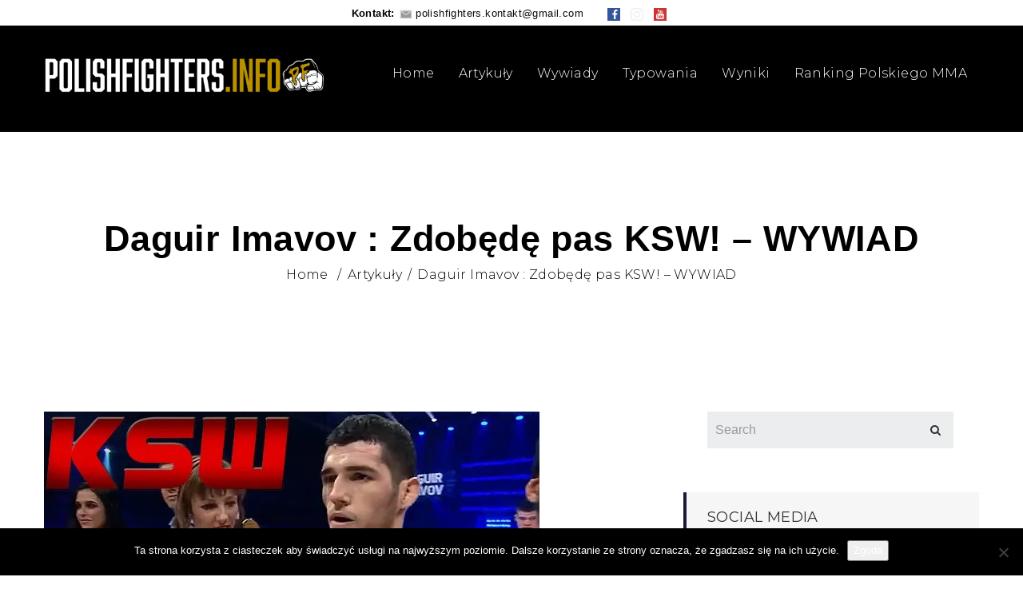

--- FILE ---
content_type: text/html; charset=UTF-8
request_url: https://www.polishfighters.info/2020/05/20/daguir-imavov-zdobede-pas-ksw-wywiad/
body_size: 22529
content:
<!DOCTYPE html>
<html lang="pl-PL" class="no-js">
<head>
	<meta charset="UTF-8">
	<meta name="viewport" content="width=device-width">
	<link rel="profile" href="http://gmpg.org/xfn/11">
	<link rel="pingback" href="https://www.polishfighters.info/xmlrpc.php">

	
	<meta name='robots' content='index, follow, max-image-preview:large, max-snippet:-1, max-video-preview:-1' />

<!-- Google Tag Manager for WordPress by gtm4wp.com -->
<script data-cfasync="false" data-pagespeed-no-defer>
	var gtm4wp_datalayer_name = "dataLayer";
	var dataLayer = dataLayer || [];

	const gtm4wp_scrollerscript_debugmode         = false;
	const gtm4wp_scrollerscript_callbacktime      = 100;
	const gtm4wp_scrollerscript_readerlocation    = 150;
	const gtm4wp_scrollerscript_contentelementid  = "content";
	const gtm4wp_scrollerscript_scannertime       = 60;
</script>
<!-- End Google Tag Manager for WordPress by gtm4wp.com -->
	<!-- This site is optimized with the Yoast SEO plugin v26.7 - https://yoast.com/wordpress/plugins/seo/ -->
	<title>Daguir Imavov : Zdobędę pas KSW! - WYWIAD - Polish Fighters</title>
	<link rel="canonical" href="https://www.polishfighters.info/2020/05/20/daguir-imavov-zdobede-pas-ksw-wywiad/" />
	<meta property="og:locale" content="pl_PL" />
	<meta property="og:type" content="article" />
	<meta property="og:title" content="Daguir Imavov : Zdobędę pas KSW! - WYWIAD - Polish Fighters" />
	<meta property="og:description" content="Podążaj za nami! #polishfighters" />
	<meta property="og:url" content="https://www.polishfighters.info/2020/05/20/daguir-imavov-zdobede-pas-ksw-wywiad/" />
	<meta property="og:site_name" content="Polish Fighters" />
	<meta property="article:published_time" content="2020-05-20T13:59:28+00:00" />
	<meta property="og:image" content="https://i0.wp.com/www.polishfighters.info/wp-content/uploads/2020/05/98185267_188169422341157_3398843110086672384_n.jpg?fit=620%2C400&ssl=1" />
	<meta property="og:image:width" content="620" />
	<meta property="og:image:height" content="400" />
	<meta property="og:image:type" content="image/jpeg" />
	<meta name="author" content="Radek" />
	<meta name="twitter:card" content="summary_large_image" />
	<meta name="twitter:label1" content="Napisane przez" />
	<meta name="twitter:data1" content="Radek" />
	<meta name="twitter:label2" content="Szacowany czas czytania" />
	<meta name="twitter:data2" content="2 minuty" />
	<script type="application/ld+json" class="yoast-schema-graph">{"@context":"https://schema.org","@graph":[{"@type":"Article","@id":"https://www.polishfighters.info/2020/05/20/daguir-imavov-zdobede-pas-ksw-wywiad/#article","isPartOf":{"@id":"https://www.polishfighters.info/2020/05/20/daguir-imavov-zdobede-pas-ksw-wywiad/"},"author":{"name":"Radek","@id":"https://www.polishfighters.info/#/schema/person/c3d8efc9f0c47d6893ea54e28da0ccf1"},"headline":"Daguir Imavov : Zdobędę pas KSW! &#8211; WYWIAD","datePublished":"2020-05-20T13:59:28+00:00","mainEntityOfPage":{"@id":"https://www.polishfighters.info/2020/05/20/daguir-imavov-zdobede-pas-ksw-wywiad/"},"wordCount":409,"commentCount":0,"image":{"@id":"https://www.polishfighters.info/2020/05/20/daguir-imavov-zdobede-pas-ksw-wywiad/#primaryimage"},"thumbnailUrl":"https://i0.wp.com/www.polishfighters.info/wp-content/uploads/2020/05/98185267_188169422341157_3398843110086672384_n.jpg?fit=620%2C400&ssl=1","keywords":["Daguir Imavov","FEN","KSW"],"articleSection":["Artykuły","Wywiady"],"inLanguage":"pl-PL","potentialAction":[{"@type":"CommentAction","name":"Comment","target":["https://www.polishfighters.info/2020/05/20/daguir-imavov-zdobede-pas-ksw-wywiad/#respond"]}]},{"@type":"WebPage","@id":"https://www.polishfighters.info/2020/05/20/daguir-imavov-zdobede-pas-ksw-wywiad/","url":"https://www.polishfighters.info/2020/05/20/daguir-imavov-zdobede-pas-ksw-wywiad/","name":"Daguir Imavov : Zdobędę pas KSW! - WYWIAD - Polish Fighters","isPartOf":{"@id":"https://www.polishfighters.info/#website"},"primaryImageOfPage":{"@id":"https://www.polishfighters.info/2020/05/20/daguir-imavov-zdobede-pas-ksw-wywiad/#primaryimage"},"image":{"@id":"https://www.polishfighters.info/2020/05/20/daguir-imavov-zdobede-pas-ksw-wywiad/#primaryimage"},"thumbnailUrl":"https://i0.wp.com/www.polishfighters.info/wp-content/uploads/2020/05/98185267_188169422341157_3398843110086672384_n.jpg?fit=620%2C400&ssl=1","datePublished":"2020-05-20T13:59:28+00:00","author":{"@id":"https://www.polishfighters.info/#/schema/person/c3d8efc9f0c47d6893ea54e28da0ccf1"},"breadcrumb":{"@id":"https://www.polishfighters.info/2020/05/20/daguir-imavov-zdobede-pas-ksw-wywiad/#breadcrumb"},"inLanguage":"pl-PL","potentialAction":[{"@type":"ReadAction","target":["https://www.polishfighters.info/2020/05/20/daguir-imavov-zdobede-pas-ksw-wywiad/"]}]},{"@type":"ImageObject","inLanguage":"pl-PL","@id":"https://www.polishfighters.info/2020/05/20/daguir-imavov-zdobede-pas-ksw-wywiad/#primaryimage","url":"https://i0.wp.com/www.polishfighters.info/wp-content/uploads/2020/05/98185267_188169422341157_3398843110086672384_n.jpg?fit=620%2C400&ssl=1","contentUrl":"https://i0.wp.com/www.polishfighters.info/wp-content/uploads/2020/05/98185267_188169422341157_3398843110086672384_n.jpg?fit=620%2C400&ssl=1","width":620,"height":400},{"@type":"BreadcrumbList","@id":"https://www.polishfighters.info/2020/05/20/daguir-imavov-zdobede-pas-ksw-wywiad/#breadcrumb","itemListElement":[{"@type":"ListItem","position":1,"name":"Strona główna","item":"https://www.polishfighters.info/"},{"@type":"ListItem","position":2,"name":"Daguir Imavov : Zdobędę pas KSW! &#8211; WYWIAD"}]},{"@type":"WebSite","@id":"https://www.polishfighters.info/#website","url":"https://www.polishfighters.info/","name":"Polish Fighters","description":"Polish Fighters","potentialAction":[{"@type":"SearchAction","target":{"@type":"EntryPoint","urlTemplate":"https://www.polishfighters.info/?s={search_term_string}"},"query-input":{"@type":"PropertyValueSpecification","valueRequired":true,"valueName":"search_term_string"}}],"inLanguage":"pl-PL"},{"@type":"Person","@id":"https://www.polishfighters.info/#/schema/person/c3d8efc9f0c47d6893ea54e28da0ccf1","name":"Radek","image":{"@type":"ImageObject","inLanguage":"pl-PL","@id":"https://www.polishfighters.info/#/schema/person/image/","url":"https://secure.gravatar.com/avatar/381de3442664f8de225efdb7ab4cd987f463dbf62b281c1250b0c39c375aee4a?s=96&d=mm&r=g","contentUrl":"https://secure.gravatar.com/avatar/381de3442664f8de225efdb7ab4cd987f463dbf62b281c1250b0c39c375aee4a?s=96&d=mm&r=g","caption":"Radek"},"url":"https://www.polishfighters.info/author/radek/"}]}</script>
	<!-- / Yoast SEO plugin. -->


<link rel='dns-prefetch' href='//maps.googleapis.com' />
<link rel='dns-prefetch' href='//maps.google.com' />
<link rel='dns-prefetch' href='//fonts.googleapis.com' />
<link rel='preconnect' href='//c0.wp.com' />
<link rel='preconnect' href='//i0.wp.com' />
<link rel="alternate" type="application/rss+xml" title="Polish Fighters &raquo; Kanał z wpisami" href="https://www.polishfighters.info/feed/" />
<link rel="alternate" type="application/rss+xml" title="Polish Fighters &raquo; Kanał z komentarzami" href="https://www.polishfighters.info/comments/feed/" />
<link rel="alternate" type="application/rss+xml" title="Polish Fighters &raquo; Daguir Imavov : Zdobędę pas KSW! &#8211; WYWIAD Kanał z komentarzami" href="https://www.polishfighters.info/2020/05/20/daguir-imavov-zdobede-pas-ksw-wywiad/feed/" />
<link rel="alternate" title="oEmbed (JSON)" type="application/json+oembed" href="https://www.polishfighters.info/wp-json/oembed/1.0/embed?url=https%3A%2F%2Fwww.polishfighters.info%2F2020%2F05%2F20%2Fdaguir-imavov-zdobede-pas-ksw-wywiad%2F" />
<link rel="alternate" title="oEmbed (XML)" type="text/xml+oembed" href="https://www.polishfighters.info/wp-json/oembed/1.0/embed?url=https%3A%2F%2Fwww.polishfighters.info%2F2020%2F05%2F20%2Fdaguir-imavov-zdobede-pas-ksw-wywiad%2F&#038;format=xml" />
<style id='wp-img-auto-sizes-contain-inline-css' type='text/css'>
img:is([sizes=auto i],[sizes^="auto," i]){contain-intrinsic-size:3000px 1500px}
/*# sourceURL=wp-img-auto-sizes-contain-inline-css */
</style>
<style id='wp-emoji-styles-inline-css' type='text/css'>

	img.wp-smiley, img.emoji {
		display: inline !important;
		border: none !important;
		box-shadow: none !important;
		height: 1em !important;
		width: 1em !important;
		margin: 0 0.07em !important;
		vertical-align: -0.1em !important;
		background: none !important;
		padding: 0 !important;
	}
/*# sourceURL=wp-emoji-styles-inline-css */
</style>
<style id='wp-block-library-inline-css' type='text/css'>
:root{--wp-block-synced-color:#7a00df;--wp-block-synced-color--rgb:122,0,223;--wp-bound-block-color:var(--wp-block-synced-color);--wp-editor-canvas-background:#ddd;--wp-admin-theme-color:#007cba;--wp-admin-theme-color--rgb:0,124,186;--wp-admin-theme-color-darker-10:#006ba1;--wp-admin-theme-color-darker-10--rgb:0,107,160.5;--wp-admin-theme-color-darker-20:#005a87;--wp-admin-theme-color-darker-20--rgb:0,90,135;--wp-admin-border-width-focus:2px}@media (min-resolution:192dpi){:root{--wp-admin-border-width-focus:1.5px}}.wp-element-button{cursor:pointer}:root .has-very-light-gray-background-color{background-color:#eee}:root .has-very-dark-gray-background-color{background-color:#313131}:root .has-very-light-gray-color{color:#eee}:root .has-very-dark-gray-color{color:#313131}:root .has-vivid-green-cyan-to-vivid-cyan-blue-gradient-background{background:linear-gradient(135deg,#00d084,#0693e3)}:root .has-purple-crush-gradient-background{background:linear-gradient(135deg,#34e2e4,#4721fb 50%,#ab1dfe)}:root .has-hazy-dawn-gradient-background{background:linear-gradient(135deg,#faaca8,#dad0ec)}:root .has-subdued-olive-gradient-background{background:linear-gradient(135deg,#fafae1,#67a671)}:root .has-atomic-cream-gradient-background{background:linear-gradient(135deg,#fdd79a,#004a59)}:root .has-nightshade-gradient-background{background:linear-gradient(135deg,#330968,#31cdcf)}:root .has-midnight-gradient-background{background:linear-gradient(135deg,#020381,#2874fc)}:root{--wp--preset--font-size--normal:16px;--wp--preset--font-size--huge:42px}.has-regular-font-size{font-size:1em}.has-larger-font-size{font-size:2.625em}.has-normal-font-size{font-size:var(--wp--preset--font-size--normal)}.has-huge-font-size{font-size:var(--wp--preset--font-size--huge)}.has-text-align-center{text-align:center}.has-text-align-left{text-align:left}.has-text-align-right{text-align:right}.has-fit-text{white-space:nowrap!important}#end-resizable-editor-section{display:none}.aligncenter{clear:both}.items-justified-left{justify-content:flex-start}.items-justified-center{justify-content:center}.items-justified-right{justify-content:flex-end}.items-justified-space-between{justify-content:space-between}.screen-reader-text{border:0;clip-path:inset(50%);height:1px;margin:-1px;overflow:hidden;padding:0;position:absolute;width:1px;word-wrap:normal!important}.screen-reader-text:focus{background-color:#ddd;clip-path:none;color:#444;display:block;font-size:1em;height:auto;left:5px;line-height:normal;padding:15px 23px 14px;text-decoration:none;top:5px;width:auto;z-index:100000}html :where(.has-border-color){border-style:solid}html :where([style*=border-top-color]){border-top-style:solid}html :where([style*=border-right-color]){border-right-style:solid}html :where([style*=border-bottom-color]){border-bottom-style:solid}html :where([style*=border-left-color]){border-left-style:solid}html :where([style*=border-width]){border-style:solid}html :where([style*=border-top-width]){border-top-style:solid}html :where([style*=border-right-width]){border-right-style:solid}html :where([style*=border-bottom-width]){border-bottom-style:solid}html :where([style*=border-left-width]){border-left-style:solid}html :where(img[class*=wp-image-]){height:auto;max-width:100%}:where(figure){margin:0 0 1em}html :where(.is-position-sticky){--wp-admin--admin-bar--position-offset:var(--wp-admin--admin-bar--height,0px)}@media screen and (max-width:600px){html :where(.is-position-sticky){--wp-admin--admin-bar--position-offset:0px}}

/*# sourceURL=wp-block-library-inline-css */
</style><style id='global-styles-inline-css' type='text/css'>
:root{--wp--preset--aspect-ratio--square: 1;--wp--preset--aspect-ratio--4-3: 4/3;--wp--preset--aspect-ratio--3-4: 3/4;--wp--preset--aspect-ratio--3-2: 3/2;--wp--preset--aspect-ratio--2-3: 2/3;--wp--preset--aspect-ratio--16-9: 16/9;--wp--preset--aspect-ratio--9-16: 9/16;--wp--preset--color--black: #000000;--wp--preset--color--cyan-bluish-gray: #abb8c3;--wp--preset--color--white: #ffffff;--wp--preset--color--pale-pink: #f78da7;--wp--preset--color--vivid-red: #cf2e2e;--wp--preset--color--luminous-vivid-orange: #ff6900;--wp--preset--color--luminous-vivid-amber: #fcb900;--wp--preset--color--light-green-cyan: #7bdcb5;--wp--preset--color--vivid-green-cyan: #00d084;--wp--preset--color--pale-cyan-blue: #8ed1fc;--wp--preset--color--vivid-cyan-blue: #0693e3;--wp--preset--color--vivid-purple: #9b51e0;--wp--preset--gradient--vivid-cyan-blue-to-vivid-purple: linear-gradient(135deg,rgb(6,147,227) 0%,rgb(155,81,224) 100%);--wp--preset--gradient--light-green-cyan-to-vivid-green-cyan: linear-gradient(135deg,rgb(122,220,180) 0%,rgb(0,208,130) 100%);--wp--preset--gradient--luminous-vivid-amber-to-luminous-vivid-orange: linear-gradient(135deg,rgb(252,185,0) 0%,rgb(255,105,0) 100%);--wp--preset--gradient--luminous-vivid-orange-to-vivid-red: linear-gradient(135deg,rgb(255,105,0) 0%,rgb(207,46,46) 100%);--wp--preset--gradient--very-light-gray-to-cyan-bluish-gray: linear-gradient(135deg,rgb(238,238,238) 0%,rgb(169,184,195) 100%);--wp--preset--gradient--cool-to-warm-spectrum: linear-gradient(135deg,rgb(74,234,220) 0%,rgb(151,120,209) 20%,rgb(207,42,186) 40%,rgb(238,44,130) 60%,rgb(251,105,98) 80%,rgb(254,248,76) 100%);--wp--preset--gradient--blush-light-purple: linear-gradient(135deg,rgb(255,206,236) 0%,rgb(152,150,240) 100%);--wp--preset--gradient--blush-bordeaux: linear-gradient(135deg,rgb(254,205,165) 0%,rgb(254,45,45) 50%,rgb(107,0,62) 100%);--wp--preset--gradient--luminous-dusk: linear-gradient(135deg,rgb(255,203,112) 0%,rgb(199,81,192) 50%,rgb(65,88,208) 100%);--wp--preset--gradient--pale-ocean: linear-gradient(135deg,rgb(255,245,203) 0%,rgb(182,227,212) 50%,rgb(51,167,181) 100%);--wp--preset--gradient--electric-grass: linear-gradient(135deg,rgb(202,248,128) 0%,rgb(113,206,126) 100%);--wp--preset--gradient--midnight: linear-gradient(135deg,rgb(2,3,129) 0%,rgb(40,116,252) 100%);--wp--preset--font-size--small: 13px;--wp--preset--font-size--medium: 20px;--wp--preset--font-size--large: 36px;--wp--preset--font-size--x-large: 42px;--wp--preset--spacing--20: 0.44rem;--wp--preset--spacing--30: 0.67rem;--wp--preset--spacing--40: 1rem;--wp--preset--spacing--50: 1.5rem;--wp--preset--spacing--60: 2.25rem;--wp--preset--spacing--70: 3.38rem;--wp--preset--spacing--80: 5.06rem;--wp--preset--shadow--natural: 6px 6px 9px rgba(0, 0, 0, 0.2);--wp--preset--shadow--deep: 12px 12px 50px rgba(0, 0, 0, 0.4);--wp--preset--shadow--sharp: 6px 6px 0px rgba(0, 0, 0, 0.2);--wp--preset--shadow--outlined: 6px 6px 0px -3px rgb(255, 255, 255), 6px 6px rgb(0, 0, 0);--wp--preset--shadow--crisp: 6px 6px 0px rgb(0, 0, 0);}:where(.is-layout-flex){gap: 0.5em;}:where(.is-layout-grid){gap: 0.5em;}body .is-layout-flex{display: flex;}.is-layout-flex{flex-wrap: wrap;align-items: center;}.is-layout-flex > :is(*, div){margin: 0;}body .is-layout-grid{display: grid;}.is-layout-grid > :is(*, div){margin: 0;}:where(.wp-block-columns.is-layout-flex){gap: 2em;}:where(.wp-block-columns.is-layout-grid){gap: 2em;}:where(.wp-block-post-template.is-layout-flex){gap: 1.25em;}:where(.wp-block-post-template.is-layout-grid){gap: 1.25em;}.has-black-color{color: var(--wp--preset--color--black) !important;}.has-cyan-bluish-gray-color{color: var(--wp--preset--color--cyan-bluish-gray) !important;}.has-white-color{color: var(--wp--preset--color--white) !important;}.has-pale-pink-color{color: var(--wp--preset--color--pale-pink) !important;}.has-vivid-red-color{color: var(--wp--preset--color--vivid-red) !important;}.has-luminous-vivid-orange-color{color: var(--wp--preset--color--luminous-vivid-orange) !important;}.has-luminous-vivid-amber-color{color: var(--wp--preset--color--luminous-vivid-amber) !important;}.has-light-green-cyan-color{color: var(--wp--preset--color--light-green-cyan) !important;}.has-vivid-green-cyan-color{color: var(--wp--preset--color--vivid-green-cyan) !important;}.has-pale-cyan-blue-color{color: var(--wp--preset--color--pale-cyan-blue) !important;}.has-vivid-cyan-blue-color{color: var(--wp--preset--color--vivid-cyan-blue) !important;}.has-vivid-purple-color{color: var(--wp--preset--color--vivid-purple) !important;}.has-black-background-color{background-color: var(--wp--preset--color--black) !important;}.has-cyan-bluish-gray-background-color{background-color: var(--wp--preset--color--cyan-bluish-gray) !important;}.has-white-background-color{background-color: var(--wp--preset--color--white) !important;}.has-pale-pink-background-color{background-color: var(--wp--preset--color--pale-pink) !important;}.has-vivid-red-background-color{background-color: var(--wp--preset--color--vivid-red) !important;}.has-luminous-vivid-orange-background-color{background-color: var(--wp--preset--color--luminous-vivid-orange) !important;}.has-luminous-vivid-amber-background-color{background-color: var(--wp--preset--color--luminous-vivid-amber) !important;}.has-light-green-cyan-background-color{background-color: var(--wp--preset--color--light-green-cyan) !important;}.has-vivid-green-cyan-background-color{background-color: var(--wp--preset--color--vivid-green-cyan) !important;}.has-pale-cyan-blue-background-color{background-color: var(--wp--preset--color--pale-cyan-blue) !important;}.has-vivid-cyan-blue-background-color{background-color: var(--wp--preset--color--vivid-cyan-blue) !important;}.has-vivid-purple-background-color{background-color: var(--wp--preset--color--vivid-purple) !important;}.has-black-border-color{border-color: var(--wp--preset--color--black) !important;}.has-cyan-bluish-gray-border-color{border-color: var(--wp--preset--color--cyan-bluish-gray) !important;}.has-white-border-color{border-color: var(--wp--preset--color--white) !important;}.has-pale-pink-border-color{border-color: var(--wp--preset--color--pale-pink) !important;}.has-vivid-red-border-color{border-color: var(--wp--preset--color--vivid-red) !important;}.has-luminous-vivid-orange-border-color{border-color: var(--wp--preset--color--luminous-vivid-orange) !important;}.has-luminous-vivid-amber-border-color{border-color: var(--wp--preset--color--luminous-vivid-amber) !important;}.has-light-green-cyan-border-color{border-color: var(--wp--preset--color--light-green-cyan) !important;}.has-vivid-green-cyan-border-color{border-color: var(--wp--preset--color--vivid-green-cyan) !important;}.has-pale-cyan-blue-border-color{border-color: var(--wp--preset--color--pale-cyan-blue) !important;}.has-vivid-cyan-blue-border-color{border-color: var(--wp--preset--color--vivid-cyan-blue) !important;}.has-vivid-purple-border-color{border-color: var(--wp--preset--color--vivid-purple) !important;}.has-vivid-cyan-blue-to-vivid-purple-gradient-background{background: var(--wp--preset--gradient--vivid-cyan-blue-to-vivid-purple) !important;}.has-light-green-cyan-to-vivid-green-cyan-gradient-background{background: var(--wp--preset--gradient--light-green-cyan-to-vivid-green-cyan) !important;}.has-luminous-vivid-amber-to-luminous-vivid-orange-gradient-background{background: var(--wp--preset--gradient--luminous-vivid-amber-to-luminous-vivid-orange) !important;}.has-luminous-vivid-orange-to-vivid-red-gradient-background{background: var(--wp--preset--gradient--luminous-vivid-orange-to-vivid-red) !important;}.has-very-light-gray-to-cyan-bluish-gray-gradient-background{background: var(--wp--preset--gradient--very-light-gray-to-cyan-bluish-gray) !important;}.has-cool-to-warm-spectrum-gradient-background{background: var(--wp--preset--gradient--cool-to-warm-spectrum) !important;}.has-blush-light-purple-gradient-background{background: var(--wp--preset--gradient--blush-light-purple) !important;}.has-blush-bordeaux-gradient-background{background: var(--wp--preset--gradient--blush-bordeaux) !important;}.has-luminous-dusk-gradient-background{background: var(--wp--preset--gradient--luminous-dusk) !important;}.has-pale-ocean-gradient-background{background: var(--wp--preset--gradient--pale-ocean) !important;}.has-electric-grass-gradient-background{background: var(--wp--preset--gradient--electric-grass) !important;}.has-midnight-gradient-background{background: var(--wp--preset--gradient--midnight) !important;}.has-small-font-size{font-size: var(--wp--preset--font-size--small) !important;}.has-medium-font-size{font-size: var(--wp--preset--font-size--medium) !important;}.has-large-font-size{font-size: var(--wp--preset--font-size--large) !important;}.has-x-large-font-size{font-size: var(--wp--preset--font-size--x-large) !important;}
/*# sourceURL=global-styles-inline-css */
</style>

<style id='classic-theme-styles-inline-css' type='text/css'>
/*! This file is auto-generated */
.wp-block-button__link{color:#fff;background-color:#32373c;border-radius:9999px;box-shadow:none;text-decoration:none;padding:calc(.667em + 2px) calc(1.333em + 2px);font-size:1.125em}.wp-block-file__button{background:#32373c;color:#fff;text-decoration:none}
/*# sourceURL=/wp-includes/css/classic-themes.min.css */
</style>
<link rel='stylesheet' id='contact-form-7-css' href='https://www.polishfighters.info/wp-content/plugins/contact-form-7/includes/css/styles.css?ver=6.1.4' type='text/css' media='all' />
<link rel='stylesheet' id='cookie-notice-front-css' href='https://www.polishfighters.info/wp-content/plugins/cookie-notice/css/front.min.css?ver=2.5.11' type='text/css' media='all' />
<link rel='stylesheet' id='easy-facebook-likebox-custom-fonts-css' href='https://www.polishfighters.info/wp-content/plugins/easy-facebook-likebox/frontend/assets/css/esf-custom-fonts.css?ver=6.9' type='text/css' media='all' />
<link rel='stylesheet' id='easy-facebook-likebox-popup-styles-css' href='https://www.polishfighters.info/wp-content/plugins/easy-facebook-likebox/facebook/frontend/assets/css/esf-free-popup.css?ver=6.7.2' type='text/css' media='all' />
<link rel='stylesheet' id='easy-facebook-likebox-frontend-css' href='https://www.polishfighters.info/wp-content/plugins/easy-facebook-likebox/facebook/frontend/assets/css/easy-facebook-likebox-frontend.css?ver=6.7.2' type='text/css' media='all' />
<link rel='stylesheet' id='easy-facebook-likebox-customizer-style-css' href='https://www.polishfighters.info/wp-admin/admin-ajax.php?action=easy-facebook-likebox-customizer-style&#038;ver=6.7.2' type='text/css' media='all' />
<link rel='stylesheet' id='rs-plugin-settings-css' href='https://www.polishfighters.info/wp-content/plugins/revslider/public/assets/css/settings.css?ver=5.3.1.5' type='text/css' media='all' />
<style id='rs-plugin-settings-inline-css' type='text/css'>
#rs-demo-id {}
/*# sourceURL=rs-plugin-settings-inline-css */
</style>
<link rel='stylesheet' id='wpemfb-lightbox-css' href='https://www.polishfighters.info/wp-content/plugins/wp-embed-facebook/templates/lightbox/css/lightbox.css?ver=3.1.2' type='text/css' media='all' />
<link rel='stylesheet' id='cowork-theme-fonts-css' href='https://fonts.googleapis.com/css?family=Montserrat:300,400,500,600,700,800,900&#038;subset=latin%2Clatin-ext' type='text/css' media='all' />
<link rel='stylesheet' id='wpdreams-asl-basic-css' href='https://www.polishfighters.info/wp-content/plugins/ajax-search-lite/css/style.basic.css?ver=4.13.4' type='text/css' media='all' />
<style id='wpdreams-asl-basic-inline-css' type='text/css'>

					div[id*='ajaxsearchlitesettings'].searchsettings .asl_option_inner label {
						font-size: 0px !important;
						color: rgba(0, 0, 0, 0);
					}
					div[id*='ajaxsearchlitesettings'].searchsettings .asl_option_inner label:after {
						font-size: 11px !important;
						position: absolute;
						top: 0;
						left: 0;
						z-index: 1;
					}
					.asl_w_container {
						width: 100%;
						margin: 0px 0px 0px 0px;
						min-width: 200px;
					}
					div[id*='ajaxsearchlite'].asl_m {
						width: 100%;
					}
					div[id*='ajaxsearchliteres'].wpdreams_asl_results div.resdrg span.highlighted {
						font-weight: bold;
						color: #d9312b;
						background-color: #eee;
					}
					div[id*='ajaxsearchliteres'].wpdreams_asl_results .results img.asl_image {
						width: 70px;
						height: 70px;
						object-fit: cover;
					}
					div[id*='ajaxsearchlite'].asl_r .results {
						max-height: none;
					}
					div[id*='ajaxsearchlite'].asl_r {
						position: absolute;
					}
				
						div.asl_r.asl_w.vertical .results .item::after {
							display: block;
							position: absolute;
							bottom: 0;
							content: '';
							height: 1px;
							width: 100%;
							background: #D8D8D8;
						}
						div.asl_r.asl_w.vertical .results .item.asl_last_item::after {
							display: none;
						}
					
/*# sourceURL=wpdreams-asl-basic-inline-css */
</style>
<link rel='stylesheet' id='wpdreams-asl-instance-css' href='https://www.polishfighters.info/wp-content/plugins/ajax-search-lite/css/style-simple-red.css?ver=4.13.4' type='text/css' media='all' />
<link rel='stylesheet' id='simple-social-icons-font-css' href='https://www.polishfighters.info/wp-content/plugins/simple-social-icons/css/style.css?ver=4.0.0' type='text/css' media='all' />
<link rel='stylesheet' id='newsletter-css' href='https://www.polishfighters.info/wp-content/plugins/newsletter/style.css?ver=9.1.0' type='text/css' media='all' />
<link rel='stylesheet' id='esf-custom-fonts-css' href='https://www.polishfighters.info/wp-content/plugins/easy-facebook-likebox/frontend/assets/css/esf-custom-fonts.css?ver=6.9' type='text/css' media='all' />
<link rel='stylesheet' id='esf-insta-frontend-css' href='https://www.polishfighters.info/wp-content/plugins/easy-facebook-likebox//instagram/frontend/assets/css/esf-insta-frontend.css?ver=6.9' type='text/css' media='all' />
<link rel='stylesheet' id='esf-insta-customizer-style-css' href='https://www.polishfighters.info/wp-admin/admin-ajax.php?action=esf-insta-customizer-style&#038;ver=6.9' type='text/css' media='all' />
<link rel='stylesheet' id='js_composer_front-css' href='https://www.polishfighters.info/wp-content/plugins/js_composer/assets/css/js_composer.min.css?ver=5.7' type='text/css' media='all' />
<link rel='stylesheet' id='font-awesome-css' href='https://www.polishfighters.info/wp-content/plugins/js_composer/assets/lib/bower/font-awesome/css/font-awesome.min.css?ver=5.7' type='text/css' media='all' />
<link rel='stylesheet' id='font-monia-css' href='https://www.polishfighters.info/wp-content/themes/pf/css/font-monia.css?ver=1.0.0' type='text/css' media='all' />
<link rel='stylesheet' id='material-design-iconic-font-css' href='https://www.polishfighters.info/wp-content/themes/pf/css/material-design-iconic-font.css?ver=2.2.0' type='text/css' media='all' />
<link rel='stylesheet' id='animate-css' href='https://www.polishfighters.info/wp-content/themes/pf/css/animate.css?ver=3.5.0' type='text/css' media='all' />
<link rel='stylesheet' id='bootstrap-css' href='https://www.polishfighters.info/wp-content/themes/pf/css/bootstrap.css?ver=3.2.0' type='text/css' media='all' />
<link rel='stylesheet' id='cowork-template-css' href='https://www.polishfighters.info/wp-content/themes/pf/css/template.css?ver=3.2' type='text/css' media='all' />
<link rel='stylesheet' id='cowork-style-css' href='https://www.polishfighters.info/wp-content/themes/pf/style.css?ver=3.2' type='text/css' media='all' />
<link rel='stylesheet' id='magnific-popup-css' href='https://www.polishfighters.info/wp-content/themes/pf/js/magnific/magnific-popup.css?ver=1.1.0' type='text/css' media='all' />
<script type="text/javascript" src="//maps.googleapis.com/maps/api/js?sensor=false&amp;libraries=places&amp;key=AIzaSyAgLtmIukM56mTfet5MEoPsng51Ws06Syc&amp;ver=6.9" id="gmap3-api-js-js"></script>
<script type="text/javascript" src="https://c0.wp.com/c/6.9/wp-includes/js/jquery/jquery.min.js" id="jquery-core-js"></script>
<script type="text/javascript" src="https://c0.wp.com/c/6.9/wp-includes/js/jquery/jquery-migrate.min.js" id="jquery-migrate-js"></script>
<script type="text/javascript" id="cookie-notice-front-js-before">
/* <![CDATA[ */
var cnArgs = {"ajaxUrl":"https:\/\/www.polishfighters.info\/wp-admin\/admin-ajax.php","nonce":"87538e142e","hideEffect":"fade","position":"bottom","onScroll":false,"onScrollOffset":100,"onClick":false,"cookieName":"cookie_notice_accepted","cookieTime":2592000,"cookieTimeRejected":2592000,"globalCookie":false,"redirection":false,"cache":true,"revokeCookies":false,"revokeCookiesOpt":"automatic"};

//# sourceURL=cookie-notice-front-js-before
/* ]]> */
</script>
<script type="text/javascript" src="https://www.polishfighters.info/wp-content/plugins/cookie-notice/js/front.min.js?ver=2.5.11" id="cookie-notice-front-js"></script>
<script type="text/javascript" src="https://www.polishfighters.info/wp-content/plugins/easy-facebook-likebox/facebook/frontend/assets/js/esf-free-popup.min.js?ver=6.7.2" id="easy-facebook-likebox-popup-script-js"></script>
<script type="text/javascript" id="easy-facebook-likebox-public-script-js-extra">
/* <![CDATA[ */
var public_ajax = {"ajax_url":"https://www.polishfighters.info/wp-admin/admin-ajax.php","efbl_is_fb_pro":""};
//# sourceURL=easy-facebook-likebox-public-script-js-extra
/* ]]> */
</script>
<script type="text/javascript" src="https://www.polishfighters.info/wp-content/plugins/easy-facebook-likebox/facebook/frontend/assets/js/public.js?ver=6.7.2" id="easy-facebook-likebox-public-script-js"></script>
<script type="text/javascript" src="https://www.polishfighters.info/wp-content/plugins/revslider/public/assets/js/jquery.themepunch.tools.min.js?ver=5.3.1.5" id="tp-tools-js"></script>
<script type="text/javascript" src="https://www.polishfighters.info/wp-content/plugins/revslider/public/assets/js/jquery.themepunch.revolution.min.js?ver=5.3.1.5" id="revmin-js"></script>
<script type="text/javascript" src="https://www.polishfighters.info/wp-content/plugins/wp-embed-facebook/templates/lightbox/js/lightbox.min.js?ver=3.1.2" id="wpemfb-lightbox-js"></script>
<script type="text/javascript" id="wpemfb-fbjs-js-extra">
/* <![CDATA[ */
var WEF = {"local":"pl_PL","version":"v3.2","fb_id":"","comments_nonce":"2cfaca1208"};
//# sourceURL=wpemfb-fbjs-js-extra
/* ]]> */
</script>
<script type="text/javascript" src="https://www.polishfighters.info/wp-content/plugins/wp-embed-facebook/inc/js/fb.min.js?ver=3.1.2" id="wpemfb-fbjs-js"></script>
<script type="text/javascript" src="https://www.polishfighters.info/wp-content/plugins/duracelltomi-google-tag-manager/dist/js/analytics-talk-content-tracking.js?ver=1.22.3" id="gtm4wp-scroll-tracking-js"></script>
<script type="text/javascript" src="//maps.google.com/maps/api/js?key&amp;ver=6.9" id="googlemap-api-js"></script>
<script type="text/javascript" src="https://www.polishfighters.info/wp-content/themes/pf/js/gmap3.js?ver=6.9" id="gmap3-js"></script>
<script type="text/javascript" src="https://www.polishfighters.info/wp-content/plugins/easy-facebook-likebox/frontend/assets/js/imagesloaded.pkgd.min.js?ver=6.9" id="imagesloaded.pkgd.min-js"></script>
<script type="text/javascript" id="esf-insta-public-js-extra">
/* <![CDATA[ */
var esf_insta = {"ajax_url":"https://www.polishfighters.info/wp-admin/admin-ajax.php","version":"free","nonce":"01515d7a6f"};
//# sourceURL=esf-insta-public-js-extra
/* ]]> */
</script>
<script type="text/javascript" src="https://www.polishfighters.info/wp-content/plugins/easy-facebook-likebox//instagram/frontend/assets/js/esf-insta-public.js?ver=1" id="esf-insta-public-js"></script>
<link rel="https://api.w.org/" href="https://www.polishfighters.info/wp-json/" /><link rel="alternate" title="JSON" type="application/json" href="https://www.polishfighters.info/wp-json/wp/v2/posts/3645" /><link rel="EditURI" type="application/rsd+xml" title="RSD" href="https://www.polishfighters.info/xmlrpc.php?rsd" />
<link rel='shortlink' href='https://www.polishfighters.info/?p=3645' />
    	<style type="text/css">
			div.fb-post{
				width:100% !important;
				max-width:100% !important;
				min-width:100% !important;
				display:block !important;
			}

			div.fb-post *{
				width:100% !important;
				max-width:100% !important;
				min-width:100% !important;
				display:block !important;
			}
		</style>
    
<!-- Google Tag Manager for WordPress by gtm4wp.com -->
<!-- GTM Container placement set to automatic -->
<script data-cfasync="false" data-pagespeed-no-defer>
	var dataLayer_content = {"pagePostType":"post","pagePostType2":"single-post","pageCategory":["artykuly","wywiady"],"pageAttributes":["daguir-imavov","fen","ksw"],"pagePostAuthorID":23,"pagePostAuthor":"Radek","pagePostDate":"20 maja 2020","pagePostDateYear":2020,"pagePostDateMonth":5,"pagePostDateDay":20,"pagePostDateDayName":"środa","pagePostDateHour":15,"pagePostDateMinute":59,"pagePostDateIso":"2020-05-20T15:59:28+02:00","pagePostDateUnix":1589990368,"browserName":"","browserVersion":"","browserEngineName":"","browserEngineVersion":"","osName":"","osVersion":"","deviceType":"bot","deviceManufacturer":"","deviceModel":"","postCountOnPage":1,"postCountTotal":1,"postID":3645};
	dataLayer.push( dataLayer_content );
</script>
<script data-cfasync="false" data-pagespeed-no-defer>
(function(w,d,s,l,i){w[l]=w[l]||[];w[l].push({'gtm.start':
new Date().getTime(),event:'gtm.js'});var f=d.getElementsByTagName(s)[0],
j=d.createElement(s),dl=l!='dataLayer'?'&l='+l:'';j.async=true;j.src=
'//www.googletagmanager.com/gtm.js?id='+i+dl;f.parentNode.insertBefore(j,f);
})(window,document,'script','dataLayer','GTM-KJZFLT3');
</script>
<!-- End Google Tag Manager for WordPress by gtm4wp.com --><style media="screen" type="text/css">
#scb-wrapper ul,#scb-wrapper li,#scb-wrapper a, #scb-wrapper a span {display:inline;margin:0;padding:0;font-family:sans-serif;font-size:0.96em;line-height:1;} #scb-wrapper ul:after,#scb-wrapper li:after {display:inline;} #scb-wrapper li {margin:0 .5em;} #scb-wrapper img {display:inline;vertical-align:middle;margin:0;padding:0;border:0 none;width:16px;height:16px;} #scb-wrapper .scb-email {padding-right:1em;} #scb-wrapper .scb-email a span, #scb-wrapper .scb-sms a span, #scb-wrapper .scb-whatsapp a span, #scb-wrapper .scb-wechat a span, #scb-wrapper .scb-messenger a span, #scb-wrapper .scb-telegram a span {margin: 0 .3em;} #scb-wrapper li a span {white-space:nowrap;}
#scb-wrapper.scb-fixed {position:fixed;top:0;left:0;z-index:2147483647;width:100%;}
@media screen and (max-width:480px) {#scb-wrapper #scb-directs li {margin-bottom:.5em;display:block;} #scb-wrapper ul {display:block;}} #scb-wrapper #scb-directs a {white-space:nowrap;}
@media screen and (max-width:480px) {#scb-wrapper #scb-directs {margin-bottom:.5em;} #scb-wrapper ul {display:block;}}
@media screen and (min-width: 640px) { body { padding-top: 20px !important; } }
#scb-wrapper { padding: 0px 15px; background-color: rgba( 255, 255, 255, 1.000 ); color: #000000; text-align: center; } 
#scb-wrapper h2 { display: inline; margin: 0; padding: 0; font: normal normal bold 15px/1 sans-serif;  color: #000000; }
#scb-wrapper h2::before, h2::after { display: none; }
@media screen and (max-width: 768px) { #scb-wrapper h2 { display: none; } }
#scb-wrapper a { color: #0c0c0c; } 
#scb-wrapper h2, #scb-wrapper ul, #scb-wrapper li, #scb-wrapper a, #scb-wrapper a span { font-size: 13px; } 
</style>
<style media="print" type="text/css">#scb-wrapper { display:none; }</style>				<link rel="preconnect" href="https://fonts.gstatic.com" crossorigin />
				<link rel="preload" as="style" href="//fonts.googleapis.com/css?family=Open+Sans&display=swap" />
								<link rel="stylesheet" href="//fonts.googleapis.com/css?family=Open+Sans&display=swap" media="all" />
				<style type="text/css">.recentcomments a{display:inline !important;padding:0 !important;margin:0 !important;}</style><meta name="generator" content="Powered by WPBakery Page Builder - drag and drop page builder for WordPress."/>
<!--[if lte IE 9]><link rel="stylesheet" type="text/css" href="https://www.polishfighters.info/wp-content/plugins/js_composer/assets/css/vc_lte_ie9.min.css" media="screen"><![endif]--><meta name="generator" content="Powered by Slider Revolution 5.3.1.5 - responsive, Mobile-Friendly Slider Plugin for WordPress with comfortable drag and drop interface." />
<style>
			              .vc_custom_1556537600924{background-color: #000000 !important;}.vc_custom_1556537612371{background-color: #000000 !important;}.vc_custom_1556537623454{background-color: #000000 !important;}
			            </style>
			          <!-- ******************************************************************** --><!-- * Theme Options Styles ********************************************* --><!-- ******************************************************************** --><style>/* Typography *//* Main Font */h1, h2, h3, h4, h5, h6, .widget-title,.widgettitle{font-family:'Poppins',sans-serif;}/* Second Font */body,p{font-family:'Yantramanav',sans-serif;}/* Custom Color (skin) *//* check second color -------------------------*//* check main color *//***************************************************************//* Top Bar *****************************************************//***************************************************************//* Top Bar Backgound */#apus-topbar {}/* Top Bar Color *//* Top Bar Link Color *//***************************************************************//* Header *****************************************************//***************************************************************//* Header Backgound */#apus-header {ss}/* Header Color *//* Header Link Color *//* Header Link Color Active *//* Menu Link Color *//* Menu Link Color Active *//***************************************************************//* Footer *****************************************************//***************************************************************//* Footer Backgound */#apus-footer {}/* Footer Heading Color*//* Footer Color *//* Footer Link Color *//* Footer Link Color Hover*//***************************************************************//* Copyright *****************************************************//***************************************************************//* Copyright Backgound */.apus-copyright {}/* Footer Color *//* Footer Link Color *//* Footer Link Color Hover*//* Woocommerce Breadcrumbs *//* Custom CSS */.media img {max-width: 350px;}.home_top_news p {text-align: left;font-size: 12px;line-height: 13px;}.vc_gitem-zone-a .vc_gitem-row-position-bottom, .vc_gitem-zone-b .vc_gitem-row-position-bottom {position: absolute;left: 0;right: 0;bottom: 0;background: rgba(0,0,0,0.7);}.vc_gitem-post-data-source-post_title h4 {font-size:16px;font-weight:300;margin-top:5px;color:#fff;}.vc_gitem-post-data-source-post_date {color: #fff;font-size: 12px;margin-bottom: 0;}.home_top_news .vc_btn3-container {display: block;margin-bottom: 0;max-width: 100%;}.vc_btn3.vc_btn3-color-black, .vc_btn3.vc_btn3-color-black.vc_btn3-style-flat {color: #000;background-color: #dbfe01;font-weight: 800;text-transform: uppercase;}.widget-text-heading.style1 .title {position: relative;font-size: 60px;font-weight: 800;color: #000;text-transform: uppercase;text-align: center;line-height: 70px;}.widget-text-heading.style2 .title {position: relative;font-size: 36px;font-weight: 800;color: #000;text-transform: uppercase;text-align: center;line-height: 46px;}.col-md-4.image {padding:0 !important;}.posts-list .entry-thumb {width: auto !important;max-width: 100%;}.posts-list li {padding-top: 5px;padding-left: 0px;padding-bottom: 5px;margin-bottom: 30px;}.post .entry-description {margin: 0;line-height: 24px;}.info-content .meta .author, .info-content .meta .space, .info-content .btn-readmore {display:none;}.posts-list .list-default .meta {padding: 0;margin: 0 0 10px;border-bottom: 0;font-size: 12px;font-weight: 800;}.posts-list .list-default .entry-title {font-weight: 600;font-size: 20px;margin: 0 0 7px;}.event-list:hover {background: #fff;-webkit-box-shadow: none;box-shadow: none;}.event-list .entry-title {margin: 0 0 2px;font-size: 18px;font-weight: 600;}.event-item {margin-bottom:20px;}.apus-breadscrumb .wrapper-breads {min-height: 300px;position: relative;}.ourteam-inner .avarta {display: inline-block;overflow: hidden;position: relative;width: 100%;height: auto;border-radius: 0;-webkit-border-radius: 0;-moz-border-radius: 0;-ms-border-radius: 0;-o-border-radius: 0;margin-top: 35px;}.ourteam-inner:hover {-webkit-box-shadow: none;box-shadow: none;}.ourteam-inner .name-team {margin: 0;font-size: 18px;font-weight: 600;text-transform: uppercase;}.artykuly {margin-bottom: 2px;}@media screen and (max-width: 992px) {.header-mobile .mobile-btn-wrapper {min-width: initial;}#apus-header-mobile {background: #000;position: relative;}.media img {max-width: 100%;}.vc_row.vc_row-fluid {margin: 0px 0 0 0 !important;}.widget-text-heading.style1 .title {position: relative;font-size: 36px;font-weight: 800;color: #000;text-transform: uppercase;text-align: center;line-height: 70px;}.single-post #apus-main-content {padding-top:30px;}.post-single-grid .entry-content {padding: 0 5px;}#baner p {text-align: center !important;font-size:24px !important;line-height:26px !important;}}</style>		<style type="text/css" id="wp-custom-css">
			/* Custom Styling */

input, button, select, textarea {
    max-width: 100%;
}

.wpb_button, .wpb_content_element, ul.wpb_thumbnails-fluid>li {
    margin-bottom: 10px;
    margin-top: -20px;
}		</style>
		<noscript><style type="text/css"> .wpb_animate_when_almost_visible { opacity: 1; }</style></noscript></head>
<body class="wp-singular post-template-default single single-post postid-3645 single-format-standard wp-theme-pf cookies-not-set apus-body-loading image-lazy-loading wpb-js-composer js-comp-ver-5.7 vc_responsive"><div id="scb-wrapper" class="scb-fixed"><h2>Kontakt:</h2><ul id="scb-directs"><li class="scb-email"><a rel="nofollow" href="mailto:&#112;&#111;&#108;is&#104;&#102;&#105;gh&#116;ers.ko&#110;&#116;&#097;&#107;&#116;&#064;g&#109;&#097;il&#046;com"><img src="https://www.polishfighters.info/wp-content/plugins/speed-contact-bar/public/assets/images/email_bright.svg" width="16" height="16" alt="Email" /><span>&#112;&#111;&#108;is&#104;&#102;&#105;gh&#116;ers.ko&#110;&#116;&#097;&#107;&#116;&#064;g&#109;&#097;il&#046;com</span></a></li></ul><ul id="scb-socialicons"><li class="scb-facebook"><a rel="nofollow" href="https://www.facebook.com/PortalWojownikow/" target="_blank"><img src="https://www.polishfighters.info/wp-content/plugins/speed-contact-bar/public/assets/images/facebook.svg" width="16" height="16" alt="Facebook" title="Facebook" /></a></li><li class="scb-instagram"><a rel="nofollow" href="https://www.instagram.com/polish_fighters_info/?fbclid=IwAR3KZmb8QfMqNDVpSojmd6gOd85suCgrcD5v-6Hlj9wZyUFK5Sdc_q1N9Ng" target="_blank"><img src="https://www.polishfighters.info/wp-content/plugins/speed-contact-bar/public/assets/images/instagram_bright.svg" width="16" height="16" alt="Instagram" title="Instagram" /></a></li><li class="scb-youtube"><a rel="nofollow" href="https://www.youtube.com/channel/UCpBlP0tb3oJbFPFgzNwKIWg" target="_blank"><img src="https://www.polishfighters.info/wp-content/plugins/speed-contact-bar/public/assets/images/youtube.svg" width="16" height="16" alt="Youtube" title="Youtube" /></a></li></ul></div><script type="text/javascript">document.body.style.setProperty( "padding-top", document.getElementById('scb-wrapper').offsetHeight+'px', "important" );</script>
	<div id="apus-page-loading">
		<div class="apus-page-loading-wrapper">
		  	<div id="apus-page-loading-progress"></div>
	        <div id="apus-page-loading-status"></div>
        </div>
	</div>
<div id="wrapper-container" class="wrapper-container">

	<div id="apus-mobile-menu" class="apus-offcanvas hidden-lg hidden-md"> 
    <div class="apus-offcanvas-body">
        <div class="offcanvas-head bg-primary">
            <button type="button" class="btn btn-toggle-canvas btn-danger" data-toggle="offcanvas">
                <i class="fa fa-close"></i> 
            </button>
            <strong>MENU</strong>
        </div>

        <nav class="navbar navbar-offcanvas navbar-static" role="navigation">
            <div class="navbar-collapse navbar-offcanvas-collapse"><ul id="main-mobile-menu" class="nav navbar-nav"><li id="menu-item-9" class="menu-item-9"><a href="https://www.polishfighters.info/">Home</a></li>
<li id="menu-item-12" class="menu-item-12"><a href="https://www.polishfighters.info/category/artykuly/">Artykuły</a></li>
<li id="menu-item-283" class="menu-item-283"><a href="https://www.polishfighters.info/category/wywiady/">Wywiady</a></li>
<li id="menu-item-14" class="menu-item-14"><a href="https://www.polishfighters.info/category/typowania/">Typowania</a></li>
<li id="menu-item-367" class="menu-item-367"><a href="https://www.polishfighters.info/wyniki/">Wyniki</a></li>
<li id="menu-item-514" class="menu-item-514"><a href="https://www.polishfighters.info/ranking-polskiego-mma-2/">Ranking Polskiego MMA</a></li>
</ul></div>        </nav>

    </div>
</div>
	<div id="apus-header-mobile" class="header-mobile hidden-lg hidden-md clearfix">
    <div class="container">
    <div class="media">
        <div class="media-left media-middle">
            <div class="mobile-btn-wrapper">
                <div class="active-mobile">
                    <button data-toggle="offcanvas" class="btn btn-sm btn-danger btn-offcanvas btn-toggle-canvas offcanvas" type="button">
                       <i class="fa fa-bars"></i>
                    </button>
                </div>
                
            </div>
        </div>
        <div class="media-body media-middle">
                                        <div class="logo">
                    <a href="https://www.polishfighters.info/" >
                        <img src="https://www.polishfighters.info/wp-content/uploads/2020/03/Bez-nazwy-2.png" alt="Polish Fighters">
                    </a>
                </div>
                    </div>
    </div>
    </div>
</div>
		<header id="apus-header" class="apus-header header-v1 hidden-sm hidden-xs " role="banner">
    <div class="">
        <div class="container">
            <div class="media">
            <div class="media-left media-middle">
                <div class="logo-in-theme ">
                    
    <div class="logo">
        <a href="https://www.polishfighters.info/" >
            <img src="https://www.polishfighters.info/wp-content/uploads/2020/03/Bez-nazwy-2.png" alt="Polish Fighters">
        </a>
    </div>
                </div>
            </div>
            <div class="media-body header-right">
                
                    
                
                <div class="p-relative pull-right">
                                            <div class="main-menu pull-left">
                            <nav data-duration="400" class="hidden-xs hidden-sm apus-megamenu slide animate navbar p-static" role="navigation">
                            <div class="collapse navbar-collapse no-padding"><ul id="primary-menu" class="nav navbar-nav megamenu"><li class="menu-item-9 aligned-left"><a href="https://www.polishfighters.info/">Home</a></li>
<li class="menu-item-12 aligned-left"><a href="https://www.polishfighters.info/category/artykuly/">Artykuły</a></li>
<li class="menu-item-283 aligned-left"><a href="https://www.polishfighters.info/category/wywiady/">Wywiady</a></li>
<li class="menu-item-14 aligned-left"><a href="https://www.polishfighters.info/category/typowania/">Typowania</a></li>
<li class="menu-item-367 aligned-left"><a href="https://www.polishfighters.info/wyniki/">Wyniki</a></li>
<li class="menu-item-514 aligned-left"><a href="https://www.polishfighters.info/ranking-polskiego-mma-2/">Ranking Polskiego MMA</a></li>
</ul></div>                            </nav>
                        </div>
                                    </div>
            </div>
            </div>
        </div>
    </div>
</header>	<div id="apus-main-content"><section id="apus-breadscrumb" class="apus-breadscrumb"><div class="container"><div class="wrapper-breads"><div class="breadscrumb-inner"><h2 class="bread-title">Daguir Imavov : Zdobędę pas KSW! &#8211; WYWIAD</h2><ol class="breadcrumb"><li><a href="https://www.polishfighters.info">Home</a>  </li> <li><a href="https://www.polishfighters.info/category/artykuly/">Artykuły</a>   </li><li class="active">Daguir Imavov : Zdobędę pas KSW! &#8211; WYWIAD</li></ol></div></div></div></section>

<section id="main-container" class="main-content container inner">
	<div class="row">
				<div id="main-content" class="col-xs-12 col-md-8 col-sm-12 col-xs-12 ">
			<div id="primary" class="content-area">
				<div id="content" class="site-content single-post" role="main">
					<article class="post-single-grid post-3645 post type-post status-publish format-standard has-post-thumbnail hentry category-artykuly category-wywiady tag-daguir-imavov tag-fen tag-ksw">

            <div class="entry-thumb ">
            <div class="post-thumbnail"><div class="image-wrapper"><img src="https://www.polishfighters.info/wp-content/themes/pf/images/placeholder/620x400.png" data-src="https://i0.wp.com/www.polishfighters.info/wp-content/uploads/2020/05/98185267_188169422341157_3398843110086672384_n.jpg?fit=620%2C400&#038;ssl=1" width="620" height="400" alt="98185267_188169422341157_3398843110086672384_n" class="attachment-full unveil-image" /></div></div>        </div>
    	<div class="entry-content">
        <div class="entry-meta">
                            <h4 class="entry-title">
                    Daguir Imavov : Zdobędę pas KSW! &#8211; WYWIAD                </h4>
                        <div class="info">
                <div class="meta">
                    <span class="author">By <a href="https://www.polishfighters.info/author/radek/" title="Wpisy od Radek" rel="author">Radek</a></span>
                    <span class="space">|</span>
                    <span class="date">20 maja 2020</span> 
                    <span class="space">|</span><span>In <a href="https://www.polishfighters.info/category/artykuly/" class="categories-name">Artykuły, </a><a href="https://www.polishfighters.info/category/wywiady/" class="categories-name">Wywiady</a></span>
                </div>
            </div>
        </div>
    	<div class="single-info info-bottom">
    		<div class="entry-description">
                <div id="fb-root"></div>
<div class="vc_row wpb_row vc_row-fluid"><div class="wpb_column vc_column_container vc_col-sm-12"><div class="vc_column-inner"><div class="wpb_wrapper">
	<div class="wpb_text_column wpb_content_element " >
		<div class="wpb_wrapper">
			<p><strong>Jesteście ciekawi co słychać u Daguira Imavova (12-3-1), który w swoim rekordzie ma stoczone 3 walki dla federacji FightExclusiveNight? Zapraszamy do przeczytania naszego wywiadu z francuskim zawodnikiem&#8230;</strong></p>
<p>Cześć Daguir, co u Ciebie, jak twoja dyspozycja?</p>
<blockquote><p>
Cześć. Wszystko w porządku, staram się utrzymać dobrą formę. Obecnie ważę 69 kilogramów.
</p></blockquote>
<p>Czy sytuacja z koronawirusem utrudniła Ci treningi?</p>
<blockquote><p>
Tak, musiałem zmienić wiele swoich planów. Sale były zamknięte, więc musiałem trenować na ulicy, ale myślę że nie przeszkodzi mi to być w dobrej formie w następnej walce.
</p></blockquote>
<p>Trzymamy kciuki, aby tak było. Czy wiesz coś może na temat swojej następnej walki?</p>
<blockquote><p>
Nie, na chwilę obecną nic nie wiem, ale planuję stoczyć do końca roku 1 lub 2 walki.
</p></blockquote>
<p>A czy kontaktowały się z Tobą polskie federacje &#8211; FEN lub KSW?</p>
<blockquote><p>
Nie, nie otrzymałem żadnych ofert. Wiesz, w sporcie bardzo łatwo o tobie zapominają, gdy przegrasz. Ale myślę, że uda mi się to szybko naprawić.
</p></blockquote>
<p>Wielu polskich fanów chciałoby Cię zobaczyć ponownie w klatce. A czy ty byłbyś zainteresowany walkami w Polsce?</p>
<blockquote><p>
Tak, jeśli tylko przyjdzie jakaś oferta. Mam bardzo dobre wspomnienia z Polski.
</p></blockquote>
<p>Co wspominasz najlepiej?</p>
<blockquote><p>
Gdy po walce z Kamilem Łebkowskim wielu ludzi prosiło mnie o zdjęcia. To świetnie uczucie. Widać, że wy kochacie ten sport, dlatego lubię walczyć w Polsce i czuję się tu bardzo dobrze.
</p></blockquote>
<p>Czy w następnym pojedynku będziesz walczył w kategorii piórkowej (do 66 kg) ?</p>
<blockquote><p>
Tak, czuję się świetnie w kategorii piórkowej. Nie muszę wtedy zbijać dużo kilogramów.
</p></blockquote>
<p>Będziemy zbliżać się powoli do końca&#8230; Czy myślisz, że twój brat &#8211; Nassourdine &#8211; ma szansę trafić do UFC?</p>
<blockquote><p>
On będzie mistrzem UFC, pamiętasz co mówiłem&#8230;
</p></blockquote>
<p>A może bracia Imavov będą posiadaczami 2 tytułów UFC?</p>
<blockquote><p>
Tak, ale najpierw sięgnę po tytuł KSW.
</p></blockquote>
<p>Wtedy musiałbyś wygrać ze swoim rodakiem &#8211; Salahdinem Parnasse. Znacie się?</p>
<blockquote><p>
Nie, ale wiem, że jest tymczasowym mistrzem, ma pas Gamrota. Jeśli będę musiał, to z nim zawalczę. To jest sport.
</p></blockquote>
<p>Życzymy powodzenia. Czy na koniec chciałbyś dodać coś od siebie?</p>
<blockquote><p>
Chciałbym przede wszystkim podziękować Tobie za wywiad. Niedługo wrócę do klatki. Wyczekujcie!
</p></blockquote>
<p>Dzięki, do zobaczenia!</p>

		</div>
	</div>
</div></div></div></div>
<div class="awac-wrapper"><div class="awac widget text-2">			<div class="textwidget"><div id="m_-2437011466391891381gwp4209aa70">
<div id="m_-2437011466391891381gwp4209aa70h">
<div class="m_-2437011466391891381gwp4209aa70b">
<div id="m_-2437011466391891381gwp4209aa70_gwp4209aa70">
<div id="m_-2437011466391891381gwp4209aa70_gwp4209aa70h">
<div class="m_-2437011466391891381gwp4209aa70_gwp4209aa70b">
<div id="m_-2437011466391891381gwp4209aa70_gwp4209aa70_gwp4209aa70">
<div id="m_-2437011466391891381gwp4209aa70_gwp4209aa70_gwp4209aa70h">
<div class="m_-2437011466391891381gwp4209aa70_gwp4209aa70_gwp4209aa70b">
<div id="m_-2437011466391891381gwp4209aa70_gwp4209aa70_gwp4209aa70_gwp4209aa70">
<div id="m_-2437011466391891381gwp4209aa70_gwp4209aa70_gwp4209aa70_gwp4209aa70h">
<div class="m_-2437011466391891381gwp4209aa70_gwp4209aa70_gwp4209aa70_gwp4209aa70b">
<div><span class="m_-2437011466391891381highlight"><span class="m_-2437011466391891381colour"><span class="m_-2437011466391891381font"><span class="m_-2437011466391891381size"><i>Podążaj za nami!</i></span></span></span></span></div>
</div>
</div>
</div>
</div>
</div>
</div>
</div>
</div>
</div>
</div>
</div>
</div>
<p class="m_-2437011466391891381gwp79095215_gmail-p1"><span class="m_-2437011466391891381highlight"><span class="m_-2437011466391891381colour"><span class="m_-2437011466391891381font"><span class="m_-2437011466391891381size">#polishfighters</span></span></span></span></p>
</div>
		</div></div>            </div><!-- /entry-content -->
    		    		<div class="tag-social">
    			<div class="apus-social-share">
	<h3 class="title">Podziel się</h3>
	<div class="bo-social-icons bo-sicolor social-radius-rounded">
		 
			<a class="bo-social-facebook" data-toggle="tooltip" data-placement="top" data-animation="true"  data-original-title="Facebook" href="http://www.facebook.com/sharer.php?s=100&p&#91;url&#93;=https://www.polishfighters.info/2020/05/20/daguir-imavov-zdobede-pas-ksw-wywiad/&p&#91;title&#93;=Daguir Imavov : Zdobędę pas KSW! &#8211; WYWIAD" target="_blank" title="Share on facebook">
				<i class="fa fa-facebook"></i>
				Facebook			</a>
 
				 
			<a class="bo-social-twitter"  data-toggle="tooltip" data-placement="top" data-animation="true"  data-original-title="Twitter" href="http://twitter.com/home?status=Daguir Imavov : Zdobędę pas KSW! &#8211; WYWIAD https://www.polishfighters.info/2020/05/20/daguir-imavov-zdobede-pas-ksw-wywiad/" target="_blank" title="Share on Twitter">
				<i class="fa fa-twitter"></i>
				Twitter			</a>
 
										 
						<a class="bo-social-pinterest" data-toggle="tooltip" data-placement="top" data-animation="true"  data-original-title="Pinterest" href="http://pinterest.com/pin/create/button/?url=https%3A%2F%2Fwww.polishfighters.info%2F2020%2F05%2F20%2Fdaguir-imavov-zdobede-pas-ksw-wywiad%2F&amp;description=Daguir+Imavov+%3A+Zdob%C4%99d%C4%99+pas+KSW%21+-+WYWIAD&amp;media=https%3A%2F%2Fi0.wp.com%2Fwww.polishfighters.info%2Fwp-content%2Fuploads%2F2020%2F05%2F98185267_188169422341157_3398843110086672384_n.jpg%3Ffit%3D620%252C400%26ssl%3D1" target="_blank" title="Share on Pinterest">
				<i class="fa fa-pinterest"></i>
				Pinterest			</a>
 
			</div>
</div>	<span class="entry-tags-list"><strong>Tags: </strong> <a href="https://www.polishfighters.info/tag/daguir-imavov/">Daguir Imavov</a>, <a href="https://www.polishfighters.info/tag/fen/">FEN</a>, <a href="https://www.polishfighters.info/tag/ksw/">KSW</a></span>    		</div>
    	</div>
    </div>
</article><div class="related-posts">
    <div class="widget">
        <h4 class="widget-title">
            <span>Powiązane artykuły</span>
        </h4>
        <div class="related-posts-content  widget-content">
            <div class="owl-carousel" data-smallmedium="2" data-extrasmall="1" data-items="3" data-carousel="owl" data-pagination="false" data-nav="false">
                                    <div class="item">
                        
<article class="post post-grid layout-default post-11777 type-post status-publish format-standard has-post-thumbnail hentry category-artykuly tag-ewelina-wozniak tag-ksw tag-ksw-104 tag-naizi-cantanhede">
    <figure class="entry-thumb effect-v6"><a class="post-thumbnail" href="https://www.polishfighters.info/2025/02/05/ewelina-wozniak-wroci-do-klatki-na-gali-xtb-ksw-104/" aria-hidden="true"><div class="image-wrapper"><img src="https://www.polishfighters.info/wp-content/themes/pf/images/placeholder/960x750.png" data-src="https://i0.wp.com/www.polishfighters.info/wp-content/uploads/2025/02/GjCV5iBXAAAPTwW.jpeg?resize=960%2C750&#038;ssl=1" width="960" height="750" alt="Ewelina Woźniak wróci do klatki na gali XTB KSW 104" class="attachment-post-thumbnail unveil-image" /></div></a></figure>    <div class="entry-content ">
        <div class="entry-meta">
            <div class="info">
                <div class="date">
                    <span>5 lutego 2025</span>
                </div>
                                    <h4 class="entry-title">
                        <a href="https://www.polishfighters.info/2025/02/05/ewelina-wozniak-wroci-do-klatki-na-gali-xtb-ksw-104/">Ewelina Woźniak wróci do klatki na gali XTB KSW 104</a>
                    </h4>
                                                    <div class="entry-description">



W starciu pań gali XTB KSW 104 w Gorzowie Wielkopolskim do okrągłej klatki wejdzie ponownie efektownie walcząca ...</div>
                
                <a class="read-more" href="https://www.polishfighters.info/2025/02/05/ewelina-wozniak-wroci-do-klatki-na-gali-xtb-ksw-104/">Więcej <i class="mn-icon-165" aria-hidden="true"></i></a>
            </div>
        </div>
    </div>
</article>                    </div>
                                    <div class="item">
                        
<article class="post post-grid layout-default post-11770 type-post status-publish format-standard has-post-thumbnail hentry category-artykuly tag-filip-stawowy tag-ksw tag-ksw-104 tag-marek-samociuk">
    <figure class="entry-thumb effect-v6"><a class="post-thumbnail" href="https://www.polishfighters.info/2025/02/04/marek-samociuk-vs-filip-stawowy-2-na-ksw-104-w-gorzowie-wielkopolskim/" aria-hidden="true"><div class="image-wrapper"><img src="https://www.polishfighters.info/wp-content/themes/pf/images/placeholder/906x548.png" data-src="https://i0.wp.com/www.polishfighters.info/wp-content/uploads/2025/02/Gi9HMjEXkAA90c6.jpg?resize=906%2C548&#038;ssl=1" width="906" height="548" alt="Marek Samociuk vs. FIlip Stawowy 2 na KSW 104 w Gorzowie Wielkopolskim" class="attachment-post-thumbnail unveil-image" /></div></a></figure>    <div class="entry-content ">
        <div class="entry-meta">
            <div class="info">
                <div class="date">
                    <span>4 lutego 2025</span>
                </div>
                                    <h4 class="entry-title">
                        <a href="https://www.polishfighters.info/2025/02/04/marek-samociuk-vs-filip-stawowy-2-na-ksw-104-w-gorzowie-wielkopolskim/">Marek Samociuk vs. FIlip Stawowy 2 na KSW 104 w Gorzowie Wielkopolskim</a>
                    </h4>
                                                    <div class="entry-description">W konfrontacji królewskiej kategorii wagowej gali XTB KSW 104 w Gorzowie Wielkopolskim dojdzie do rewanżu pomiędzy Markiem Samociukiem (6-4, 4 KO) a Filipem „Czołgiem” Stawowym (10-5, ...</div>
                
                <a class="read-more" href="https://www.polishfighters.info/2025/02/04/marek-samociuk-vs-filip-stawowy-2-na-ksw-104-w-gorzowie-wielkopolskim/">Więcej <i class="mn-icon-165" aria-hidden="true"></i></a>
            </div>
        </div>
    </div>
</article>                    </div>
                                    <div class="item">
                        
<article class="post post-grid layout-default post-11757 type-post status-publish format-standard has-post-thumbnail hentry category-artykuly tag-dominik-mazur tag-west-fighting">
    <figure class="entry-thumb effect-v6"><a class="post-thumbnail" href="https://www.polishfighters.info/2024/12/11/dominik-mazur-wczuje-sie-swietnie-jestem-gotowy-na-wyzwania/" aria-hidden="true"><div class="image-wrapper"><img src="https://www.polishfighters.info/wp-content/themes/pf/images/placeholder/1200x750.png" data-src="https://i0.wp.com/www.polishfighters.info/wp-content/uploads/2024/12/336479964_781825623359996_7909605166710912225_n.jpg?resize=1200%2C750&#038;ssl=1" width="1200" height="750" alt="Dominik Mazur: Czuję się świetnie. Jestem gotowy na wyzwania!" class="attachment-post-thumbnail unveil-image" /></div></a></figure>    <div class="entry-content ">
        <div class="entry-meta">
            <div class="info">
                <div class="date">
                    <span>11 grudnia 2024</span>
                </div>
                                    <h4 class="entry-title">
                        <a href="https://www.polishfighters.info/2024/12/11/dominik-mazur-wczuje-sie-swietnie-jestem-gotowy-na-wyzwania/">Dominik Mazur: Czuję się świetnie. Jestem gotowy na wyzwania!</a>
                    </h4>
                                                    <div class="entry-description">Już 15 grudnia w klatce West Fighting MMA ponownie pojawi się jeden z najciekawiej zapowiadających się zawodników ...</div>
                
                <a class="read-more" href="https://www.polishfighters.info/2024/12/11/dominik-mazur-wczuje-sie-swietnie-jestem-gotowy-na-wyzwania/">Więcej <i class="mn-icon-165" aria-hidden="true"></i></a>
            </div>
        </div>
    </div>
</article>                    </div>
                                            </div>
        </div>
    </div>
</div>

	<nav class="navigation post-navigation" aria-label="Wpisy">
		<h2 class="screen-reader-text">Nawigacja wpisu</h2>
		<div class="nav-links"><div class="nav-previous"><a href="https://www.polishfighters.info/2020/05/20/karolina-sobek-o-swojej-najblizszej-walce-na-wotore-wywiad/" rel="prev"><span class="meta-nav" aria-hidden="true">Poprzedni</span> <span class="pull-left navi">Poprzedni artykuł:</span> <span class="post-title">Karolina Sobek o swojej najbliższej walce na WOTORE! &#8211; WYWIAD</span></a></div><div class="nav-next"><a href="https://www.polishfighters.info/2020/05/21/podsumowanie-livea-qa-z-szymonem-bajorem-za-drzwiami-klatki/" rel="next"><span class="meta-nav" aria-hidden="true">Następny</span> <span class="pull-right navi">Następny artykuł:</span> <span class="post-title">Podsumowanie LIVE&#8217;a Q&#038;A z Szymonem Bajorem! &#8211; Za Drzwiami Klatki</span></a></div></div>
	</nav>
<div id="comments" class="comments-area">

	<div class="widget">
		
	
		
			</div>
	
		      	<div class="commentform row reset-button-default">
		    	<div class="col-sm-12">
			    		<div id="respond" class="comment-respond">
		<h3 id="reply-title" class="comment-reply-title"><h4 class="title">Leave Comment</h4> <small><a rel="nofollow" id="cancel-comment-reply-link" href="/2020/05/20/daguir-imavov-zdobede-pas-ksw-wywiad/#respond" style="display:none;">Anuluj pisanie odpowiedzi</a></small></h3><form action="https://www.polishfighters.info/wp-comments-post.php" method="post" id="commentform" class="comment-form"><div class="form-group h-info">Your email address will not be published.</div><div class="row"><div class="col-sm-6"><div class="form-group ">
	                                            <input type="text" placeholder="Full Name"   name="author" class="form-control" id="author" value=""  aria-required='true' />
	                                            </div></div>
 <div class="col-sm-6"><div class="form-group ">
	                                            <input id="email" placeholder="Email"  name="email" class="form-control" type="text" value=""  aria-required='true' />
	                                            </div></div></div>
<div class="form-group space-comment">
                                                <textarea rows="7" placeholder="Your Comment" id="comment" class="form-control"  name="comment" aria-required='true'></textarea>
                                            </div><p class="form-submit"><input name="submit" type="submit" id="submit" class="btn btn-primary " class="submit" value="Post Comment" /> <input type='hidden' name='comment_post_ID' value='3645' id='comment_post_ID' />
<input type='hidden' name='comment_parent' id='comment_parent' value='0' />
</p><p style="display: none;"><input type="hidden" id="akismet_comment_nonce" name="akismet_comment_nonce" value="e5df144d4e" /></p><p style="display: none !important;" class="akismet-fields-container" data-prefix="ak_"><label>&#916;<textarea name="ak_hp_textarea" cols="45" rows="8" maxlength="100"></textarea></label><input type="hidden" id="ak_js_1" name="ak_js" value="121"/><script>document.getElementById( "ak_js_1" ).setAttribute( "value", ( new Date() ).getTime() );</script></p></form>	</div><!-- #respond -->
			      	</div>
	      	</div>
	      	
</div><!-- .comments-area -->
				</div><!-- #content -->
			</div><!-- #primary -->
		</div>

				
					<div class="col-md-4 col-sm-12 col-xs-12 pull-right">
			  	<aside class="sidebar sidebar-right" itemscope="itemscope" itemtype="http://schema.org/WPSideBar">
			   						   		<aside id="apus_search-4" class="widget widget_apus_search"><div class="search-form">

    <form action="https://www.polishfighters.info/" method="get">
		
	  	<div class="input-group">
	  		<input type="text" placeholder="Search" name="s" class="apus-search form-control"/>
			<span class="input-group-btn">
				<button type="submit" class="btn"><i class="fa fa-search"></i></button>
			</span>
	  	</div>
					<input type="hidden" name="post_type" value="post" class="post_type" />
			</form>

</div></aside><aside id="simple-social-icons-2" class="widget simple-social-icons"><h2 class="widget-title"><span>Social Media</span></h2><ul class="aligncenter"><li class="ssi-facebook"><a href="https://www.facebook.com/PortalWojownikow/" target="_blank" rel="noopener noreferrer"><svg role="img" class="social-facebook" aria-labelledby="social-facebook-2"><title id="social-facebook-2">Facebook</title><use xlink:href="https://www.polishfighters.info/wp-content/plugins/simple-social-icons/symbol-defs.svg#social-facebook"></use></svg></a></li><li class="ssi-instagram"><a href="https://www.instagram.com/polish_fighters_info/" target="_blank" rel="noopener noreferrer"><svg role="img" class="social-instagram" aria-labelledby="social-instagram-2"><title id="social-instagram-2">Instagram</title><use xlink:href="https://www.polishfighters.info/wp-content/plugins/simple-social-icons/symbol-defs.svg#social-instagram"></use></svg></a></li><li class="ssi-youtube"><a href="https://www.youtube.com/channel/UCpBlP0tb3oJbFPFgzNwKIWg" target="_blank" rel="noopener noreferrer"><svg role="img" class="social-youtube" aria-labelledby="social-youtube-2"><title id="social-youtube-2">YouTube</title><use xlink:href="https://www.polishfighters.info/wp-content/plugins/simple-social-icons/symbol-defs.svg#social-youtube"></use></svg></a></li></ul></aside><aside id="media_image-2" class="widget widget_media_image"><h2 class="widget-title"><span>Dołącz do naszej grupy na Facebooku! 👊</span></h2><a href="https://www.facebook.com/groups/polishfighters/?ref=bookmarks"><img width="300" height="169" src="https://i0.wp.com/www.polishfighters.info/wp-content/uploads/2019/05/Grupa-PolishFighters.jpg?fit=300%2C169&amp;ssl=1" class="image wp-image-570  attachment-medium size-medium" alt="Grupa PolishFighters" style="max-width: 100%; height: auto;" decoding="async" loading="lazy" srcset="https://i0.wp.com/www.polishfighters.info/wp-content/uploads/2019/05/Grupa-PolishFighters.jpg?w=2048&amp;ssl=1 2048w, https://i0.wp.com/www.polishfighters.info/wp-content/uploads/2019/05/Grupa-PolishFighters.jpg?resize=300%2C169&amp;ssl=1 300w, https://i0.wp.com/www.polishfighters.info/wp-content/uploads/2019/05/Grupa-PolishFighters.jpg?resize=768%2C432&amp;ssl=1 768w, https://i0.wp.com/www.polishfighters.info/wp-content/uploads/2019/05/Grupa-PolishFighters.jpg?resize=1024%2C576&amp;ssl=1 1024w, https://i0.wp.com/www.polishfighters.info/wp-content/uploads/2019/05/Grupa-PolishFighters.jpg?w=1320&amp;ssl=1 1320w, https://i0.wp.com/www.polishfighters.info/wp-content/uploads/2019/05/Grupa-PolishFighters.jpg?w=1980&amp;ssl=1 1980w" sizes="auto, (max-width: 300px) 100vw, 300px" /></a></aside>
		<aside id="recent-posts-3" class="widget widget_recent_entries">
		<h2 class="widget-title"><span>Najnowsze wpisy</span></h2>
		<ul>
											<li>
					<a href="https://www.polishfighters.info/2025/02/05/ewelina-wozniak-wroci-do-klatki-na-gali-xtb-ksw-104/">Ewelina Woźniak wróci do klatki na gali XTB KSW 104</a>
											<span class="post-date">5 lutego 2025</span>
									</li>
											<li>
					<a href="https://www.polishfighters.info/2025/02/04/marek-samociuk-vs-filip-stawowy-2-na-ksw-104-w-gorzowie-wielkopolskim/">Marek Samociuk vs. FIlip Stawowy 2 na KSW 104 w Gorzowie Wielkopolskim</a>
											<span class="post-date">4 lutego 2025</span>
									</li>
											<li>
					<a href="https://www.polishfighters.info/2024/12/11/dominik-mazur-wczuje-sie-swietnie-jestem-gotowy-na-wyzwania/">Dominik Mazur: Czuję się świetnie. Jestem gotowy na wyzwania!</a>
											<span class="post-date">11 grudnia 2024</span>
									</li>
					</ul>

		</aside><aside id="recent-comments-3" class="widget widget_recent_comments"><h2 class="widget-title"><span>Najnowsze komentarze</span></h2><ul id="recentcomments"><li class="recentcomments"><span class="comment-author-link">aleksander</span> - <a href="https://www.polishfighters.info/2021/03/13/igor-michaliszyn-zmierzy-sie-z-fenomenalnym-valentinovem-na-efm-show/#comment-1067">Igor Michaliszyn zmierzy się z fenomenalnym Valentinovem na EFM SHOW!</a></li><li class="recentcomments"><span class="comment-author-link">OLO</span> - <a href="https://www.polishfighters.info/2021/03/13/igor-michaliszyn-zmierzy-sie-z-fenomenalnym-valentinovem-na-efm-show/#comment-1066">Igor Michaliszyn zmierzy się z fenomenalnym Valentinovem na EFM SHOW!</a></li><li class="recentcomments"><span class="comment-author-link">Wika</span> - <a href="https://www.polishfighters.info/2021/03/13/igor-michaliszyn-zmierzy-sie-z-fenomenalnym-valentinovem-na-efm-show/#comment-1065">Igor Michaliszyn zmierzy się z fenomenalnym Valentinovem na EFM SHOW!</a></li><li class="recentcomments"><span class="comment-author-link">Krzysztof</span> - <a href="https://www.polishfighters.info/2021/03/13/igor-michaliszyn-zmierzy-sie-z-fenomenalnym-valentinovem-na-efm-show/#comment-1064">Igor Michaliszyn zmierzy się z fenomenalnym Valentinovem na EFM SHOW!</a></li><li class="recentcomments"><span class="comment-author-link">Hubert</span> - <a href="https://www.polishfighters.info/2021/03/14/tylko-u-naskrzysztof-wisniewski-ujawnia-prawde-o-wybieraniu-rywali-przez-dziube/#comment-1063">Tylko u nas:Krzysztof Wiśniewski ujawnia prawdę o wybieraniu rywali przez Dziubę!</a></li></ul></aside><aside id="newsletterwidget-3" class="widget widget_newsletterwidget"><h2 class="widget-title"><span>Chcesz więcej? Zapisz się do newsletter! 👊</span></h2><div class="tnp tnp-subscription tnp-widget">
<form method="post" action="https://www.polishfighters.info/wp-admin/admin-ajax.php?action=tnp&amp;na=s">
<input type="hidden" name="nr" value="widget">
<input type="hidden" name="nlang" value="">
<div class="tnp-field tnp-field-firstname"><label for="tnp-1">Imię lub Imię i Nazwisko</label>
<input class="tnp-name" type="text" name="nn" id="tnp-1" value="" placeholder=""></div>
<div class="tnp-field tnp-field-email"><label for="tnp-2">Email</label>
<input class="tnp-email" type="email" name="ne" id="tnp-2" value="" placeholder="" required></div>
<div class="tnp-field tnp-privacy-field"><label><input type="checkbox" name="ny" required class="tnp-privacy"> Przechodząc dalej, akceptujesz politykę prywatności</label></div><div class="tnp-field tnp-field-button" style="text-align: left"><input class="tnp-submit" type="submit" value="Subskrybuj" style="">
</div>
</form>
</div>
</aside>				   				  	</aside>
			</div>
			</div>	
</section>

	</div><!-- .site-content -->

	<footer id="apus-footer" class="apus-footer" role="contentinfo">
					<div class="container">
				<div class="footer-builder-wrapper dark"><div class="vc_row wpb_row vc_row-fluid"><div class="wpb_column vc_column_container vc_col-sm-4 vc_col-has-fill"><div class="vc_column-inner vc_custom_1556537600924"><div class="wpb_wrapper">
	<div  class="wpb_single_image wpb_content_element vc_align_left">
		
		<figure class="wpb_wrapper vc_figure">
			<div class="vc_single_image-wrapper   vc_box_border_grey"></div>
		</figure>
	</div>
</div></div></div><div class="wpb_column vc_column_container vc_col-sm-4 vc_col-has-fill"><div class="vc_column-inner vc_custom_1556537612371"><div class="wpb_wrapper">
	<div class="wpb_text_column wpb_content_element " >
		<div class="wpb_wrapper">
			<div>Dlaczego Polish Fighters to jedyny w swoim rodzaju portal w Polsce? PF tworzycie Wy i to właśnie Wam dedykujemy efekty naszej pracy. Bez względu na to, czy jesteś czynnym zawodnikiem, zawodniczką, zawodowcem, amatorem, początkującym dziennikarzem, marketingowcem, a może wiernym fanem? Każdy pasjonat sportowej rywalizacji może do nas dołączyć i wspólnie z redakcją Polish Fighters współtworzyć świat sportów walki.</div>
<div></div>
<div>Dyskutujcie, oceniajcie, komentujcie. Dzielcie się z nami swoimi emocjami.</div>
<div>Czekamy na Was!</div>
<p class="m_-4038719655721713745gwpebfcb670_gwp905a3f50_MsoNormal">Kontakt: (<a href="mailto:polishfighters.kontakt@gmail.com"><b><i>polishfighters.kontakt@gmail.com</i></b></a>)</p>

		</div>
	</div>
</div></div></div><div class="wpb_column vc_column_container vc_col-sm-4 vc_col-has-fill"><div class="vc_column-inner vc_custom_1556537623454"><div class="wpb_wrapper">
<div class="wpcf7 no-js" id="wpcf7-f5-o1" lang="pl-PL" dir="ltr" data-wpcf7-id="5">
<div class="screen-reader-response"><p role="status" aria-live="polite" aria-atomic="true"></p> <ul></ul></div>
<form action="/2020/05/20/daguir-imavov-zdobede-pas-ksw-wywiad/#wpcf7-f5-o1" method="post" class="wpcf7-form init" aria-label="Formularz kontaktowy" novalidate="novalidate" data-status="init">
<fieldset class="hidden-fields-container"><input type="hidden" name="_wpcf7" value="5" /><input type="hidden" name="_wpcf7_version" value="6.1.4" /><input type="hidden" name="_wpcf7_locale" value="pl_PL" /><input type="hidden" name="_wpcf7_unit_tag" value="wpcf7-f5-o1" /><input type="hidden" name="_wpcf7_container_post" value="0" /><input type="hidden" name="_wpcf7_posted_data_hash" value="" />
</fieldset>
<p><label> Imię (wymagane)<br />
<span class="wpcf7-form-control-wrap" data-name="your-name"><input size="40" maxlength="400" class="wpcf7-form-control wpcf7-text wpcf7-validates-as-required" aria-required="true" aria-invalid="false" value="" type="text" name="your-name" /></span> </label>
</p>
<p><label> Email (wymagane)<br />
<span class="wpcf7-form-control-wrap" data-name="your-email"><input size="40" maxlength="400" class="wpcf7-form-control wpcf7-email wpcf7-validates-as-required wpcf7-text wpcf7-validates-as-email" aria-required="true" aria-invalid="false" value="" type="email" name="your-email" /></span> </label>
</p>
<p><label> Tytuł<br />
<span class="wpcf7-form-control-wrap" data-name="your-subject"><input size="40" maxlength="400" class="wpcf7-form-control wpcf7-text" aria-invalid="false" value="" type="text" name="your-subject" /></span> </label>
</p>
<p><label> Wiadomość<br />
<span class="wpcf7-form-control-wrap" data-name="your-message"><textarea cols="40" rows="10" maxlength="2000" class="wpcf7-form-control wpcf7-textarea" aria-invalid="false" name="your-message"></textarea></span> </label>
</p>
<p><input class="wpcf7-form-control wpcf7-submit has-spinner" type="submit" value="Wyslij" />
</p><p style="display: none !important;" class="akismet-fields-container" data-prefix="_wpcf7_ak_"><label>&#916;<textarea name="_wpcf7_ak_hp_textarea" cols="45" rows="8" maxlength="100"></textarea></label><input type="hidden" id="ak_js_2" name="_wpcf7_ak_js" value="127"/><script>document.getElementById( "ak_js_2" ).setAttribute( "value", ( new Date() ).getTime() );</script></p><div class="wpcf7-response-output" aria-hidden="true"></div>
</form>
</div>
</div></div></div></div></div>			</div>
				
	</footer><!-- .site-footer -->
			<a href="#" id="back-to-top">
			<i class="fa fa-angle-up"></i>
		</a>
	
</div><!-- .site -->

<script type="speculationrules">
{"prefetch":[{"source":"document","where":{"and":[{"href_matches":"/*"},{"not":{"href_matches":["/wp-*.php","/wp-admin/*","/wp-content/uploads/*","/wp-content/*","/wp-content/plugins/*","/wp-content/themes/pf/*","/*\\?(.+)"]}},{"not":{"selector_matches":"a[rel~=\"nofollow\"]"}},{"not":{"selector_matches":".no-prefetch, .no-prefetch a"}}]},"eagerness":"conservative"}]}
</script>
		<div id="fb-root"></div>
		<script type="text/javascript">
			(function(d, s, id) {
  				var js, fjs = d.getElementsByTagName(s)[0];
  				if (d.getElementById(id)) return;
  					js = d.createElement(s); js.id = id;
  					js.src = "//connect.facebook.net/en_US/sdk.js#xfbml=1&version=v2.2";
  					fjs.parentNode.insertBefore(js, fjs);
				}
			(document, 'script', 'facebook-jssdk'));
    	</script>
    <style type="text/css" media="screen">#simple-social-icons-2 ul li a, #simple-social-icons-2 ul li a:hover, #simple-social-icons-2 ul li a:focus { background-color: #000000 !important; border-radius: 3px; color: #ffffff !important; border: 0px #ffffff solid !important; font-size: 18px; padding: 9px; }  #simple-social-icons-2 ul li a:hover, #simple-social-icons-2 ul li a:focus { background-color: #666666 !important; border-color: #ffffff !important; color: #ffffff !important; }  #simple-social-icons-2 ul li a:focus { outline: 1px dotted #666666 !important; }</style><script type="text/javascript" src="//stats.wp.com/w.js?ver=202604" id="jp-tracks-js"></script>
<script type="text/javascript" src="https://www.polishfighters.info/wp-content/plugins/jetpack/jetpack_vendor/automattic/jetpack-connection/dist/tracks-callables.js?minify=false&amp;ver=d0312929561b6711bfb2" id="jp-tracks-functions-js"></script>
<script type="text/javascript" src="https://www.polishfighters.info/wp-content/plugins/apus-simple-event/assets/gmap3.js?ver=20131022" id="gmap3-js-js"></script>
<script type="text/javascript" src="https://c0.wp.com/c/6.9/wp-includes/js/dist/hooks.min.js" id="wp-hooks-js"></script>
<script type="text/javascript" src="https://c0.wp.com/c/6.9/wp-includes/js/dist/i18n.min.js" id="wp-i18n-js"></script>
<script type="text/javascript" id="wp-i18n-js-after">
/* <![CDATA[ */
wp.i18n.setLocaleData( { 'text direction\u0004ltr': [ 'ltr' ] } );
//# sourceURL=wp-i18n-js-after
/* ]]> */
</script>
<script type="text/javascript" src="https://www.polishfighters.info/wp-content/plugins/contact-form-7/includes/swv/js/index.js?ver=6.1.4" id="swv-js"></script>
<script type="text/javascript" id="contact-form-7-js-translations">
/* <![CDATA[ */
( function( domain, translations ) {
	var localeData = translations.locale_data[ domain ] || translations.locale_data.messages;
	localeData[""].domain = domain;
	wp.i18n.setLocaleData( localeData, domain );
} )( "contact-form-7", {"translation-revision-date":"2025-12-11 12:03:49+0000","generator":"GlotPress\/4.0.3","domain":"messages","locale_data":{"messages":{"":{"domain":"messages","plural-forms":"nplurals=3; plural=(n == 1) ? 0 : ((n % 10 >= 2 && n % 10 <= 4 && (n % 100 < 12 || n % 100 > 14)) ? 1 : 2);","lang":"pl"},"This contact form is placed in the wrong place.":["Ten formularz kontaktowy zosta\u0142 umieszczony w niew\u0142a\u015bciwym miejscu."],"Error:":["B\u0142\u0105d:"]}},"comment":{"reference":"includes\/js\/index.js"}} );
//# sourceURL=contact-form-7-js-translations
/* ]]> */
</script>
<script type="text/javascript" id="contact-form-7-js-before">
/* <![CDATA[ */
var wpcf7 = {
    "api": {
        "root": "https:\/\/www.polishfighters.info\/wp-json\/",
        "namespace": "contact-form-7\/v1"
    },
    "cached": 1
};
//# sourceURL=contact-form-7-js-before
/* ]]> */
</script>
<script type="text/javascript" src="https://www.polishfighters.info/wp-content/plugins/contact-form-7/includes/js/index.js?ver=6.1.4" id="contact-form-7-js"></script>
<script type="text/javascript" id="wd-asl-ajaxsearchlite-js-before">
/* <![CDATA[ */
window.ASL = typeof window.ASL !== 'undefined' ? window.ASL : {}; window.ASL.wp_rocket_exception = "DOMContentLoaded"; window.ASL.ajaxurl = "https:\/\/www.polishfighters.info\/wp-admin\/admin-ajax.php"; window.ASL.backend_ajaxurl = "https:\/\/www.polishfighters.info\/wp-admin\/admin-ajax.php"; window.ASL.asl_url = "https:\/\/www.polishfighters.info\/wp-content\/plugins\/ajax-search-lite\/"; window.ASL.detect_ajax = 1; window.ASL.media_query = 4780; window.ASL.version = 4780; window.ASL.pageHTML = ""; window.ASL.additional_scripts = []; window.ASL.script_async_load = false; window.ASL.init_only_in_viewport = true; window.ASL.font_url = "https:\/\/www.polishfighters.info\/wp-content\/plugins\/ajax-search-lite\/css\/fonts\/icons2.woff2"; window.ASL.highlight = {"enabled":false,"data":[]}; window.ASL.analytics = {"method":0,"tracking_id":"","string":"?ajax_search={asl_term}","event":{"focus":{"active":true,"action":"focus","category":"ASL","label":"Input focus","value":"1"},"search_start":{"active":false,"action":"search_start","category":"ASL","label":"Phrase: {phrase}","value":"1"},"search_end":{"active":true,"action":"search_end","category":"ASL","label":"{phrase} | {results_count}","value":"1"},"magnifier":{"active":true,"action":"magnifier","category":"ASL","label":"Magnifier clicked","value":"1"},"return":{"active":true,"action":"return","category":"ASL","label":"Return button pressed","value":"1"},"facet_change":{"active":false,"action":"facet_change","category":"ASL","label":"{option_label} | {option_value}","value":"1"},"result_click":{"active":true,"action":"result_click","category":"ASL","label":"{result_title} | {result_url}","value":"1"}}};
//# sourceURL=wd-asl-ajaxsearchlite-js-before
/* ]]> */
</script>
<script type="text/javascript" src="https://www.polishfighters.info/wp-content/plugins/ajax-search-lite/js/min/plugin/merged/asl.min.js?ver=4780" id="wd-asl-ajaxsearchlite-js"></script>
<script type="text/javascript" id="newsletter-js-extra">
/* <![CDATA[ */
var newsletter_data = {"action_url":"https://www.polishfighters.info/wp-admin/admin-ajax.php"};
//# sourceURL=newsletter-js-extra
/* ]]> */
</script>
<script type="text/javascript" src="https://www.polishfighters.info/wp-content/plugins/newsletter/main.js?ver=9.1.0" id="newsletter-js"></script>
<script type="text/javascript" src="https://www.polishfighters.info/wp-content/themes/pf/js/skip-link-focus-fix.js?ver=20141010" id="skip-link-focus-fix-js"></script>
<script type="text/javascript" src="https://c0.wp.com/c/6.9/wp-includes/js/comment-reply.min.js" id="comment-reply-js" async="async" data-wp-strategy="async" fetchpriority="low"></script>
<script type="text/javascript" src="https://www.polishfighters.info/wp-content/themes/pf/js/bootstrap.min.js?ver=20150330" id="bootstrap-js"></script>
<script type="text/javascript" src="https://www.polishfighters.info/wp-content/themes/pf/js/owl.carousel.min.js?ver=2.0.0" id="owl-carousel-js"></script>
<script type="text/javascript" src="https://www.polishfighters.info/wp-content/themes/pf/js/countdown.js?ver=20150315" id="cowork-countdown-js"></script>
<script type="text/javascript" src="https://www.polishfighters.info/wp-content/themes/pf/js/circle-progress.js?ver=20150315" id="circle-progress-js"></script>
<script type="text/javascript" src="https://www.polishfighters.info/wp-content/themes/pf/js/magnific/jquery.magnific-popup.min.js?ver=1.1.0" id="jquery-magnific-popup-js"></script>
<script type="text/javascript" src="https://www.polishfighters.info/wp-content/themes/pf/js/jquery.unveil.js?ver=1.1.0" id="jquery-unveil-js"></script>
<script type="text/javascript" src="https://www.polishfighters.info/wp-content/themes/pf/js/jquery.SplashScreen.js?ver=1.1.0" id="jquery-splashscreen-js"></script>
<script type="text/javascript" id="cowork-script-js-extra">
/* <![CDATA[ */
var cowork_ajax = {"ajaxurl":"https://www.polishfighters.info/wp-admin/admin-ajax.php"};
//# sourceURL=cowork-script-js-extra
/* ]]> */
</script>
<script type="text/javascript" src="https://www.polishfighters.info/wp-content/themes/pf/js/functions.js?ver=20150330" id="cowork-script-js"></script>
<script type="text/javascript" src="https://www.polishfighters.info/wp-content/plugins/js_composer/assets/js/dist/js_composer_front.min.js?ver=5.7" id="wpb_composer_front_js-js"></script>
<script defer type="text/javascript" src="https://www.polishfighters.info/wp-content/plugins/akismet/_inc/akismet-frontend.js?ver=1762990099" id="akismet-frontend-js"></script>
<script id="wp-emoji-settings" type="application/json">
{"baseUrl":"https://s.w.org/images/core/emoji/17.0.2/72x72/","ext":".png","svgUrl":"https://s.w.org/images/core/emoji/17.0.2/svg/","svgExt":".svg","source":{"concatemoji":"https://www.polishfighters.info/wp-includes/js/wp-emoji-release.min.js?ver=6.9"}}
</script>
<script type="module">
/* <![CDATA[ */
/*! This file is auto-generated */
const a=JSON.parse(document.getElementById("wp-emoji-settings").textContent),o=(window._wpemojiSettings=a,"wpEmojiSettingsSupports"),s=["flag","emoji"];function i(e){try{var t={supportTests:e,timestamp:(new Date).valueOf()};sessionStorage.setItem(o,JSON.stringify(t))}catch(e){}}function c(e,t,n){e.clearRect(0,0,e.canvas.width,e.canvas.height),e.fillText(t,0,0);t=new Uint32Array(e.getImageData(0,0,e.canvas.width,e.canvas.height).data);e.clearRect(0,0,e.canvas.width,e.canvas.height),e.fillText(n,0,0);const a=new Uint32Array(e.getImageData(0,0,e.canvas.width,e.canvas.height).data);return t.every((e,t)=>e===a[t])}function p(e,t){e.clearRect(0,0,e.canvas.width,e.canvas.height),e.fillText(t,0,0);var n=e.getImageData(16,16,1,1);for(let e=0;e<n.data.length;e++)if(0!==n.data[e])return!1;return!0}function u(e,t,n,a){switch(t){case"flag":return n(e,"\ud83c\udff3\ufe0f\u200d\u26a7\ufe0f","\ud83c\udff3\ufe0f\u200b\u26a7\ufe0f")?!1:!n(e,"\ud83c\udde8\ud83c\uddf6","\ud83c\udde8\u200b\ud83c\uddf6")&&!n(e,"\ud83c\udff4\udb40\udc67\udb40\udc62\udb40\udc65\udb40\udc6e\udb40\udc67\udb40\udc7f","\ud83c\udff4\u200b\udb40\udc67\u200b\udb40\udc62\u200b\udb40\udc65\u200b\udb40\udc6e\u200b\udb40\udc67\u200b\udb40\udc7f");case"emoji":return!a(e,"\ud83e\u1fac8")}return!1}function f(e,t,n,a){let r;const o=(r="undefined"!=typeof WorkerGlobalScope&&self instanceof WorkerGlobalScope?new OffscreenCanvas(300,150):document.createElement("canvas")).getContext("2d",{willReadFrequently:!0}),s=(o.textBaseline="top",o.font="600 32px Arial",{});return e.forEach(e=>{s[e]=t(o,e,n,a)}),s}function r(e){var t=document.createElement("script");t.src=e,t.defer=!0,document.head.appendChild(t)}a.supports={everything:!0,everythingExceptFlag:!0},new Promise(t=>{let n=function(){try{var e=JSON.parse(sessionStorage.getItem(o));if("object"==typeof e&&"number"==typeof e.timestamp&&(new Date).valueOf()<e.timestamp+604800&&"object"==typeof e.supportTests)return e.supportTests}catch(e){}return null}();if(!n){if("undefined"!=typeof Worker&&"undefined"!=typeof OffscreenCanvas&&"undefined"!=typeof URL&&URL.createObjectURL&&"undefined"!=typeof Blob)try{var e="postMessage("+f.toString()+"("+[JSON.stringify(s),u.toString(),c.toString(),p.toString()].join(",")+"));",a=new Blob([e],{type:"text/javascript"});const r=new Worker(URL.createObjectURL(a),{name:"wpTestEmojiSupports"});return void(r.onmessage=e=>{i(n=e.data),r.terminate(),t(n)})}catch(e){}i(n=f(s,u,c,p))}t(n)}).then(e=>{for(const n in e)a.supports[n]=e[n],a.supports.everything=a.supports.everything&&a.supports[n],"flag"!==n&&(a.supports.everythingExceptFlag=a.supports.everythingExceptFlag&&a.supports[n]);var t;a.supports.everythingExceptFlag=a.supports.everythingExceptFlag&&!a.supports.flag,a.supports.everything||((t=a.source||{}).concatemoji?r(t.concatemoji):t.wpemoji&&t.twemoji&&(r(t.twemoji),r(t.wpemoji)))});
//# sourceURL=https://www.polishfighters.info/wp-includes/js/wp-emoji-loader.min.js
/* ]]> */
</script>

		<!-- Cookie Notice plugin v2.5.11 by Hu-manity.co https://hu-manity.co/ -->
		<div id="cookie-notice" role="dialog" class="cookie-notice-hidden cookie-revoke-hidden cn-position-bottom" aria-label="Cookie Notice" style="background-color: rgba(0,0,0,1);"><div class="cookie-notice-container" style="color: #fff"><span id="cn-notice-text" class="cn-text-container">Ta strona korzysta z ciasteczek aby świadczyć usługi na najwyższym poziomie. Dalsze korzystanie ze strony oznacza, że zgadzasz się na ich użycie.</span><span id="cn-notice-buttons" class="cn-buttons-container"><button id="cn-accept-cookie" data-cookie-set="accept" class="cn-set-cookie cn-button cn-button-custom button" aria-label="Zgoda">Zgoda</button></span><button type="button" id="cn-close-notice" data-cookie-set="accept" class="cn-close-icon" aria-label="Nie wyrażam zgody"></button></div>
			
		</div>
		<!-- / Cookie Notice plugin --></body>
</html>
<!--
Performance optimized by W3 Total Cache. Learn more: https://www.boldgrid.com/w3-total-cache/?utm_source=w3tc&utm_medium=footer_comment&utm_campaign=free_plugin


Served from: www.polishfighters.info @ 2026-01-20 06:40:47 by W3 Total Cache
-->

--- FILE ---
content_type: text/html; charset=utf-8
request_url: https://www.google.com/recaptcha/api2/aframe
body_size: 267
content:
<!DOCTYPE HTML><html><head><meta http-equiv="content-type" content="text/html; charset=UTF-8"></head><body><script nonce="LSI4RL-CYiCG-NdFqrGigg">/** Anti-fraud and anti-abuse applications only. See google.com/recaptcha */ try{var clients={'sodar':'https://pagead2.googlesyndication.com/pagead/sodar?'};window.addEventListener("message",function(a){try{if(a.source===window.parent){var b=JSON.parse(a.data);var c=clients[b['id']];if(c){var d=document.createElement('img');d.src=c+b['params']+'&rc='+(localStorage.getItem("rc::a")?sessionStorage.getItem("rc::b"):"");window.document.body.appendChild(d);sessionStorage.setItem("rc::e",parseInt(sessionStorage.getItem("rc::e")||0)+1);localStorage.setItem("rc::h",'1768887653402');}}}catch(b){}});window.parent.postMessage("_grecaptcha_ready", "*");}catch(b){}</script></body></html>

--- FILE ---
content_type: image/svg+xml
request_url: https://www.polishfighters.info/wp-content/plugins/speed-contact-bar/public/assets/images/email_bright.svg
body_size: 78
content:
<?xml version="1.0" encoding="utf-8"?>
<!DOCTYPE svg PUBLIC "-//W3C//DTD SVG 1.1//EN" "http://www.w3.org/Graphics/SVG/1.1/DTD/svg11.dtd">
<svg version="1.1" id="email_bright_icon" xmlns="http://www.w3.org/2000/svg" xmlns:xlink="http://www.w3.org/1999/xlink" x="0px" y="0px"
	 width="64px" height="64px" viewBox="0 0 64 64" enable-background="new 0 0 64 64" xml:space="preserve">
<rect x="4.55" y="12.7" fill="#999999" width="53.297" height="37.651"/>
<path fill="#CCCCCC" d="M3.494,10.944v42.113h57.014V10.944H3.494z M50.153,17.085L32,30.354L13.847,17.085H50.153z M56.186,48.669
	H7.812V20.244L32,37.92l24.186-17.676V48.669z"/>
</svg>
